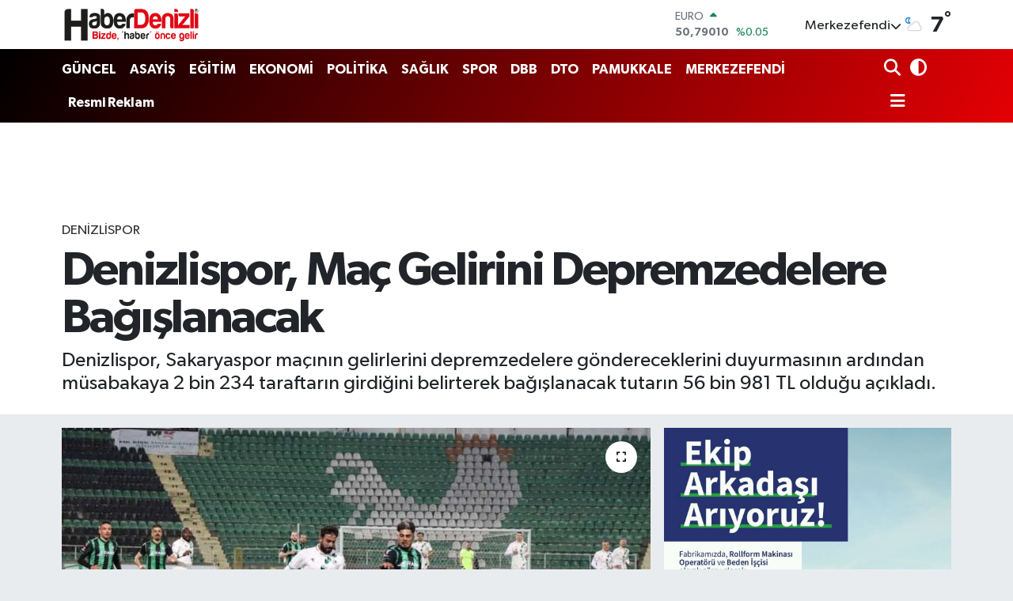

--- FILE ---
content_type: text/html; charset=UTF-8
request_url: https://www.haberdenizli.com/denizlispor-mac-gelirini-depremzedelere-bagislanacak
body_size: 21755
content:
<!DOCTYPE html>
<html lang="tr" data-theme="flow">
<head>
<link rel="dns-prefetch" href="//www.haberdenizli.com">
<link rel="dns-prefetch" href="//haberdenizlicom.teimg.com">
<link rel="dns-prefetch" href="//static.tebilisim.com">
<link rel="dns-prefetch" href="//pagead2.googlesyndication.com">
<link rel="dns-prefetch" href="//www.googletagmanager.com">
<link rel="dns-prefetch" href="//cdn2.bildirt.com">
<link rel="dns-prefetch" href="//mc.yandex.ru">
<link rel="dns-prefetch" href="//cdn.adhouse.pro">
<link rel="dns-prefetch" href="//www.facebook.com">
<link rel="dns-prefetch" href="//www.twitter.com">
<link rel="dns-prefetch" href="//www.instagram.com">
<link rel="dns-prefetch" href="//www.youtube.com">
<link rel="dns-prefetch" href="//api.whatsapp.com">
<link rel="dns-prefetch" href="//x.com">
<link rel="dns-prefetch" href="//www.linkedin.com">
<link rel="dns-prefetch" href="//pinterest.com">
<link rel="dns-prefetch" href="//t.me">
<link rel="dns-prefetch" href="//www.mutluajans.com.tr">
<link rel="dns-prefetch" href="//www.pinterest.com">
<link rel="dns-prefetch" href="//apps.apple.com">
<link rel="dns-prefetch" href="//play.google.com">
<link rel="dns-prefetch" href="//tebilisim.com">
<link rel="dns-prefetch" href="//facebook.com">
<link rel="dns-prefetch" href="//twitter.com">
<link rel="dns-prefetch" href="//www.google.com">
<link rel="dns-prefetch" href="//www.penguendepo.com">
<link rel="dns-prefetch" href="//www.harbiyehukuk.com">
<link rel="dns-prefetch" href="//www.troyhair.com">
<link rel="dns-prefetch" href="//www.estesurgery.com">

    <meta charset="utf-8">
<title>Denizlispor, Maç Gelirini Depremzedelere Bağışlanacak - Denizli Haber l Haberdenizli.com l Güncel Denizli Haberleri</title>
<meta name="description" content="Denizlispor, Sakaryaspor maçının gelirlerini depremzedelere göndereceklerini duyurmasının ardından müsabakaya 2 bin 234 taraftarın girdiğini belirterek bağışlanacak tutarın 56 bin 981 TL olduğu açıkladı.">
<meta name="keywords" content="Denizlispor, sakaryaspor, Depremzede, müsabaka">
<link rel="canonical" href="https://www.haberdenizli.com/denizlispor-mac-gelirini-depremzedelere-bagislanacak">
<meta name="viewport" content="width=device-width,initial-scale=1">
<meta name="X-UA-Compatible" content="IE=edge">
<meta name="robots" content="max-image-preview:large">
<meta name="theme-color" content="#000000">
<meta name="title" content="Denizlispor, Maç Gelirini Depremzedelere Bağışlanacak">
<meta name="articleSection" content="news">
<meta name="datePublished" content="2023-03-10T10:04:00+03:00">
<meta name="dateModified" content="2023-03-10T10:04:00+03:00">
<meta name="articleAuthor" content="Mutlu Kelişti">
<meta name="author" content="Mutlu Kelişti">
<link rel="amphtml" href="https://www.haberdenizli.com/denizlispor-mac-gelirini-depremzedelere-bagislanacak/amp">
<meta property="og:site_name" content="Denizli Haberleri ve Son Dakika Gelişmeleri | Haberdenizli.com">
<meta property="og:title" content="Denizlispor, Maç Gelirini Depremzedelere Bağışlanacak">
<meta property="og:description" content="Denizlispor, Sakaryaspor maçının gelirlerini depremzedelere göndereceklerini duyurmasının ardından müsabakaya 2 bin 234 taraftarın girdiğini belirterek bağışlanacak tutarın 56 bin 981 TL olduğu açıkladı.">
<meta property="og:url" content="https://www.haberdenizli.com/denizlispor-mac-gelirini-depremzedelere-bagislanacak">
<meta property="og:image" content="https://haberdenizlicom.teimg.com/haberdenizli-com/uploads/2023/03/mac-5.jpg">
<meta property="og:type" content="article">
<meta property="og:article:published_time" content="2023-03-10T10:04:00+03:00">
<meta property="og:article:modified_time" content="2023-03-10T10:04:00+03:00">
<meta name="twitter:card" content="summary_large_image">
<meta name="twitter:site" content="@HaberDenizli">
<meta name="twitter:title" content="Denizlispor, Maç Gelirini Depremzedelere Bağışlanacak">
<meta name="twitter:description" content="Denizlispor, Sakaryaspor maçının gelirlerini depremzedelere göndereceklerini duyurmasının ardından müsabakaya 2 bin 234 taraftarın girdiğini belirterek bağışlanacak tutarın 56 bin 981 TL olduğu açıkladı.">
<meta name="twitter:image" content="https://haberdenizlicom.teimg.com/haberdenizli-com/uploads/2023/03/mac-5.jpg">
<meta name="twitter:url" content="https://www.haberdenizli.com/denizlispor-mac-gelirini-depremzedelere-bagislanacak">
<link rel="shortcut icon" type="image/x-icon" href="https://haberdenizlicom.teimg.com/haberdenizli-com/uploads/2023/05/favicon-32x32.png">
<link rel="manifest" href="https://www.haberdenizli.com/manifest.json?v=6.6.4" />
<link rel="preload" href="https://static.tebilisim.com/flow/assets/css/font-awesome/fa-solid-900.woff2" as="font" type="font/woff2" crossorigin />
<link rel="preload" href="https://static.tebilisim.com/flow/assets/css/font-awesome/fa-brands-400.woff2" as="font" type="font/woff2" crossorigin />
<link rel="preload" href="https://static.tebilisim.com/flow/assets/css/weather-icons/font/weathericons-regular-webfont.woff2" as="font" type="font/woff2" crossorigin />
<link rel="preload" href="https://static.tebilisim.com/flow/vendor/te/fonts/gibson/Gibson-Bold.woff2" as="font" type="font/woff2" crossorigin />
<link rel="preload" href="https://static.tebilisim.com/flow/vendor/te/fonts/gibson/Gibson-BoldItalic.woff2" as="font" type="font/woff2" crossorigin />
<link rel="preload" href="https://static.tebilisim.com/flow/vendor/te/fonts/gibson/Gibson-Italic.woff2" as="font" type="font/woff2" crossorigin />
<link rel="preload" href="https://static.tebilisim.com/flow/vendor/te/fonts/gibson/Gibson-Light.woff2" as="font" type="font/woff2" crossorigin />
<link rel="preload" href="https://static.tebilisim.com/flow/vendor/te/fonts/gibson/Gibson-LightItalic.woff2" as="font" type="font/woff2" crossorigin />
<link rel="preload" href="https://static.tebilisim.com/flow/vendor/te/fonts/gibson/Gibson-SemiBold.woff2" as="font" type="font/woff2" crossorigin />
<link rel="preload" href="https://static.tebilisim.com/flow/vendor/te/fonts/gibson/Gibson-SemiBoldItalic.woff2" as="font" type="font/woff2" crossorigin />
<link rel="preload" href="https://static.tebilisim.com/flow/vendor/te/fonts/gibson/Gibson.woff2" as="font" type="font/woff2" crossorigin />


<link rel="preload" as="style" href="https://static.tebilisim.com/flow/vendor/te/fonts/gibson.css?v=6.6.4">
<link rel="stylesheet" href="https://static.tebilisim.com/flow/vendor/te/fonts/gibson.css?v=6.6.4">

<style>:root {
        --te-link-color: #333;
        --te-link-hover-color: #000;
        --te-font: "Gibson";
        --te-secondary-font: "Gibson";
        --te-h1-font-size: 60px;
        --te-color: #000000;
        --te-hover-color: #e40004;
        --mm-ocd-width: 85%!important; /*  Mobil Menü Genişliği */
        --swiper-theme-color: var(--te-color)!important;
        --header-13-color: #ffc107;
    }</style><link rel="preload" as="style" href="https://static.tebilisim.com/flow/assets/vendor/bootstrap/css/bootstrap.min.css?v=6.6.4">
<link rel="stylesheet" href="https://static.tebilisim.com/flow/assets/vendor/bootstrap/css/bootstrap.min.css?v=6.6.4">
<link rel="preload" as="style" href="https://static.tebilisim.com/flow/assets/css/app6.6.4.min.css">
<link rel="stylesheet" href="https://static.tebilisim.com/flow/assets/css/app6.6.4.min.css">



<script type="application/ld+json">{"@context":"https:\/\/schema.org","@type":"WebSite","url":"https:\/\/www.haberdenizli.com","potentialAction":{"@type":"SearchAction","target":"https:\/\/www.haberdenizli.com\/arama?q={query}","query-input":"required name=query"}}</script>

<script type="application/ld+json">{"@context":"https:\/\/schema.org","@type":"NewsMediaOrganization","url":"https:\/\/www.haberdenizli.com","name":"Haber Denizli","logo":"https:\/\/haberdenizlicom.teimg.com\/haberdenizli-com\/uploads\/2025\/12\/haber-denizli-logo2025.png","sameAs":["https:\/\/www.facebook.com\/haberdenizli","https:\/\/www.twitter.com\/HaberDenizli","https:\/\/www.youtube.com\/channel\/UCb69Uf0B5TyjDF7BuCokHgw","https:\/\/www.instagram.com\/haberdenizlicom"]}</script>

<script type="application/ld+json">{"@context":"https:\/\/schema.org","@graph":[{"@type":"SiteNavigationElement","name":"Ana Sayfa","url":"https:\/\/www.haberdenizli.com","@id":"https:\/\/www.haberdenizli.com"},{"@type":"SiteNavigationElement","name":"G\u00dcNCEL","url":"https:\/\/www.haberdenizli.com\/guncel","@id":"https:\/\/www.haberdenizli.com\/guncel"},{"@type":"SiteNavigationElement","name":"POL\u0130T\u0130KA","url":"https:\/\/www.haberdenizli.com\/politika","@id":"https:\/\/www.haberdenizli.com\/politika"},{"@type":"SiteNavigationElement","name":"E\u011e\u0130T\u0130M","url":"https:\/\/www.haberdenizli.com\/egitim","@id":"https:\/\/www.haberdenizli.com\/egitim"},{"@type":"SiteNavigationElement","name":"SA\u011eLIK","url":"https:\/\/www.haberdenizli.com\/saglik","@id":"https:\/\/www.haberdenizli.com\/saglik"},{"@type":"SiteNavigationElement","name":"SPOR","url":"https:\/\/www.haberdenizli.com\/spor","@id":"https:\/\/www.haberdenizli.com\/spor"},{"@type":"SiteNavigationElement","name":"G\u00dcNDEM","url":"https:\/\/www.haberdenizli.com\/gundem","@id":"https:\/\/www.haberdenizli.com\/gundem"},{"@type":"SiteNavigationElement","name":"EKONOM\u0130","url":"https:\/\/www.haberdenizli.com\/ekonomi","@id":"https:\/\/www.haberdenizli.com\/ekonomi"},{"@type":"SiteNavigationElement","name":"KADIN \u00c7OCUK","url":"https:\/\/www.haberdenizli.com\/kadin-cocuk","@id":"https:\/\/www.haberdenizli.com\/kadin-cocuk"},{"@type":"SiteNavigationElement","name":"K\u00dcLT\u00dcR SANAT","url":"https:\/\/www.haberdenizli.com\/kultur-sanat","@id":"https:\/\/www.haberdenizli.com\/kultur-sanat"},{"@type":"SiteNavigationElement","name":"ASAY\u0130\u015e","url":"https:\/\/www.haberdenizli.com\/asayis","@id":"https:\/\/www.haberdenizli.com\/asayis"},{"@type":"SiteNavigationElement","name":"DTO","url":"https:\/\/www.haberdenizli.com\/dto","@id":"https:\/\/www.haberdenizli.com\/dto"},{"@type":"SiteNavigationElement","name":"YA\u015eAM","url":"https:\/\/www.haberdenizli.com\/yasam","@id":"https:\/\/www.haberdenizli.com\/yasam"},{"@type":"SiteNavigationElement","name":"TEKNOLOJ\u0130","url":"https:\/\/www.haberdenizli.com\/teknoloji","@id":"https:\/\/www.haberdenizli.com\/teknoloji"},{"@type":"SiteNavigationElement","name":"DEN\u0130ZL\u0130SPOR","url":"https:\/\/www.haberdenizli.com\/denizlispor","@id":"https:\/\/www.haberdenizli.com\/denizlispor"},{"@type":"SiteNavigationElement","name":"DEN\u0130ZL\u0130 ADL\u0130YES\u0130","url":"https:\/\/www.haberdenizli.com\/denizli-adliyesi","@id":"https:\/\/www.haberdenizli.com\/denizli-adliyesi"},{"@type":"SiteNavigationElement","name":"MERKEZEFEND\u0130","url":"https:\/\/www.haberdenizli.com\/merkezefendi","@id":"https:\/\/www.haberdenizli.com\/merkezefendi"},{"@type":"SiteNavigationElement","name":"PAMUKKALE","url":"https:\/\/www.haberdenizli.com\/pamukkale","@id":"https:\/\/www.haberdenizli.com\/pamukkale"},{"@type":"SiteNavigationElement","name":"DBB","url":"https:\/\/www.haberdenizli.com\/dbb","@id":"https:\/\/www.haberdenizli.com\/dbb"},{"@type":"SiteNavigationElement","name":"ESNAF","url":"https:\/\/www.haberdenizli.com\/esnaf","@id":"https:\/\/www.haberdenizli.com\/esnaf"},{"@type":"SiteNavigationElement","name":"MODA SA\u011eLIK","url":"https:\/\/www.haberdenizli.com\/moda-saglik","@id":"https:\/\/www.haberdenizli.com\/moda-saglik"},{"@type":"SiteNavigationElement","name":"T\u00fcm Haberler","url":"https:\/\/www.haberdenizli.com\/tum-haberler","@id":"https:\/\/www.haberdenizli.com\/tum-haberler"},{"@type":"SiteNavigationElement","name":"G\u0130Y\u0130M - ALI\u015eVER\u0130\u015e","url":"https:\/\/www.haberdenizli.com\/giyim","@id":"https:\/\/www.haberdenizli.com\/giyim"},{"@type":"SiteNavigationElement","name":"YEREL","url":"https:\/\/www.haberdenizli.com\/yerel","@id":"https:\/\/www.haberdenizli.com\/yerel"},{"@type":"SiteNavigationElement","name":"Denizli Ajans","url":"https:\/\/www.haberdenizli.com\/denizli-ajans","@id":"https:\/\/www.haberdenizli.com\/denizli-ajans"},{"@type":"SiteNavigationElement","name":"Ulusal Haber","url":"https:\/\/www.haberdenizli.com\/ulusal-haber","@id":"https:\/\/www.haberdenizli.com\/ulusal-haber"},{"@type":"SiteNavigationElement","name":"Resmi Reklam","url":"https:\/\/www.haberdenizli.com\/resmi-reklam","@id":"https:\/\/www.haberdenizli.com\/resmi-reklam"},{"@type":"SiteNavigationElement","name":"Denizli Hava Durumu","url":"https:\/\/www.haberdenizli.com\/denizli-hava-durumu","@id":"https:\/\/www.haberdenizli.com\/denizli-hava-durumu"},{"@type":"SiteNavigationElement","name":"Denizli'de Bug\u00fcn Defnedilenler","url":"https:\/\/www.haberdenizli.com\/denizlide-bugun-defnedilenler-1","@id":"https:\/\/www.haberdenizli.com\/denizlide-bugun-defnedilenler-1"},{"@type":"SiteNavigationElement","name":"Denizli'de Hangi \u0130l\u00e7edeyim?","url":"https:\/\/www.haberdenizli.com\/denizlide-hangi-ilcedeyim","@id":"https:\/\/www.haberdenizli.com\/denizlide-hangi-ilcedeyim"},{"@type":"SiteNavigationElement","name":"Denizli'deki N\u00f6bet\u00e7i Eczaneler","url":"https:\/\/www.haberdenizli.com\/denizlideki-nobetci-eczaneler","@id":"https:\/\/www.haberdenizli.com\/denizlideki-nobetci-eczaneler"},{"@type":"SiteNavigationElement","name":"Gizlilik Politikas\u0131","url":"https:\/\/www.haberdenizli.com\/gizlilik-politikasi","@id":"https:\/\/www.haberdenizli.com\/gizlilik-politikasi"},{"@type":"SiteNavigationElement","name":"\u0130letisim","url":"https:\/\/www.haberdenizli.com\/iletisim","@id":"https:\/\/www.haberdenizli.com\/iletisim"},{"@type":"SiteNavigationElement","name":"Yazarlar","url":"https:\/\/www.haberdenizli.com\/yazarlar","@id":"https:\/\/www.haberdenizli.com\/yazarlar"},{"@type":"SiteNavigationElement","name":"Foto Galeri","url":"https:\/\/www.haberdenizli.com\/foto-galeri","@id":"https:\/\/www.haberdenizli.com\/foto-galeri"},{"@type":"SiteNavigationElement","name":"Video Galeri","url":"https:\/\/www.haberdenizli.com\/video","@id":"https:\/\/www.haberdenizli.com\/video"},{"@type":"SiteNavigationElement","name":"Biyografiler","url":"https:\/\/www.haberdenizli.com\/biyografi","@id":"https:\/\/www.haberdenizli.com\/biyografi"},{"@type":"SiteNavigationElement","name":"Firma Rehberi","url":"https:\/\/www.haberdenizli.com\/rehber","@id":"https:\/\/www.haberdenizli.com\/rehber"},{"@type":"SiteNavigationElement","name":"R\u00f6portajlar","url":"https:\/\/www.haberdenizli.com\/roportaj","@id":"https:\/\/www.haberdenizli.com\/roportaj"},{"@type":"SiteNavigationElement","name":"Anketler","url":"https:\/\/www.haberdenizli.com\/anketler","@id":"https:\/\/www.haberdenizli.com\/anketler"},{"@type":"SiteNavigationElement","name":"Merkezefendi Bug\u00fcn, Yar\u0131n ve 1 Haftal\u0131k Hava Durumu Tahmini","url":"https:\/\/www.haberdenizli.com\/merkezefendi-hava-durumu","@id":"https:\/\/www.haberdenizli.com\/merkezefendi-hava-durumu"},{"@type":"SiteNavigationElement","name":"Merkezefendi Namaz Vakitleri","url":"https:\/\/www.haberdenizli.com\/merkezefendi-namaz-vakitleri","@id":"https:\/\/www.haberdenizli.com\/merkezefendi-namaz-vakitleri"},{"@type":"SiteNavigationElement","name":"Puan Durumu ve Fikst\u00fcr","url":"https:\/\/www.haberdenizli.com\/futbol\/st-super-lig-puan-durumu-ve-fikstur","@id":"https:\/\/www.haberdenizli.com\/futbol\/st-super-lig-puan-durumu-ve-fikstur"}]}</script>

<script type="application/ld+json">{"@context":"https:\/\/schema.org","@type":"BreadcrumbList","itemListElement":[{"@type":"ListItem","position":1,"item":{"@type":"Thing","@id":"https:\/\/www.haberdenizli.com","name":"Haberler"}}]}</script>
<script type="application/ld+json">{"@context":"https:\/\/schema.org","@type":"NewsArticle","headline":"Denizlispor, Ma\u00e7 Gelirini Depremzedelere Ba\u011f\u0131\u015flanacak","articleSection":"DEN\u0130ZL\u0130SPOR","dateCreated":"2023-03-10T10:04:00+03:00","datePublished":"2023-03-10T10:04:00+03:00","dateModified":"2023-03-10T10:04:00+03:00","wordCount":84,"genre":"news","mainEntityOfPage":{"@type":"WebPage","@id":"https:\/\/www.haberdenizli.com\/denizlispor-mac-gelirini-depremzedelere-bagislanacak"},"articleBody":"<p>Spor Toto 1. Ligin 24. haftas\u0131nda 5 Mart Pazar g\u00fcn\u00fc Sakaryaspor\u2019la kar\u015f\u0131la\u015fan Denizlispor, m\u00fcsabakada elde edilen gelirin depremzedelere ba\u011f\u0131\u015flanaca\u011f\u0131n\u0131 duyurmu\u015ftu. Depremin ilk g\u00fcn\u00fcnde tak\u0131m otob\u00fcs\u00fcn\u00fc b\u00f6lgeye yard\u0131m g\u00f6t\u00fcrmesi i\u00e7in g\u00f6ndererek takdir toplayan Denizlispor, bu ma\u00e7ta elde edilen geliri a\u00e7\u0131klad\u0131. Ma\u00e7a toplam 2 bin 234 taraftar\u0131n giri\u015f yapt\u0131\u011f\u0131n\u0131 belirten ye\u015fil siyahl\u0131 ekip, net ba\u011f\u0131\u015flanacak tutar\u0131n toplamda 56 bin 981 TL oldu\u011funu a\u00e7\u0131klad\u0131.<\/p>","description":"Denizlispor, Sakaryaspor ma\u00e7\u0131n\u0131n gelirlerini depremzedelere g\u00f6ndereceklerini duyurmas\u0131n\u0131n ard\u0131ndan m\u00fcsabakaya 2 bin 234 taraftar\u0131n girdi\u011fini belirterek ba\u011f\u0131\u015flanacak tutar\u0131n 56 bin 981 TL oldu\u011fu a\u00e7\u0131klad\u0131.","inLanguage":"tr-TR","keywords":["Denizlispor","sakaryaspor","Depremzede","m\u00fcsabaka"],"image":{"@type":"ImageObject","url":"https:\/\/haberdenizlicom.teimg.com\/crop\/1280x720\/haberdenizli-com\/uploads\/2023\/03\/mac-5.jpg","width":"1280","height":"720","caption":"Denizlispor, Ma\u00e7 Gelirini Depremzedelere Ba\u011f\u0131\u015flanacak"},"publishingPrinciples":"https:\/\/www.haberdenizli.com\/gizlilik-sozlesmesi","isFamilyFriendly":"http:\/\/schema.org\/True","isAccessibleForFree":"http:\/\/schema.org\/True","publisher":{"@type":"Organization","name":"Haber Denizli","image":"https:\/\/haberdenizlicom.teimg.com\/haberdenizli-com\/uploads\/2025\/12\/haber-denizli-logo2025.png","logo":{"@type":"ImageObject","url":"https:\/\/haberdenizlicom.teimg.com\/haberdenizli-com\/uploads\/2025\/12\/haber-denizli-logo2025.png","width":"640","height":"375"}},"author":{"@type":"Person","name":"Mutlu Keli\u015fti","honorificPrefix":"","jobTitle":"","url":null}}</script>
<script data-cfasync="false" src="https://static.tebilisim.com/flow/assets/js/dark-mode.js?v=6.6.4"></script>





<script async src="https://pagead2.googlesyndication.com/pagead/js/adsbygoogle.js?client=ca-pub-3150897638055032"
     crossorigin="anonymous"></script>

<!-- Google tag (gtag.js) -->
<script async src="https://www.googletagmanager.com/gtag/js?id=G-2QLCV0JSK8"></script>
<script>
  window.dataLayer = window.dataLayer || [];
  function gtag(){dataLayer.push(arguments);}
  gtag('js', new Date());

  gtag('config', 'G-2QLCV0JSK8');
</script>

<link rel="manifest" href="/manifest.json?data=Bildirt">
<script>var uygulamaid="234734-8266-9420-5489-8329-6";</script>
<script src="https://cdn2.bildirt.com/BildirtSDKfiles.js"></script>
<!-- Yandex.Metrika counter -->
<script type="text/javascript" >
   (function(m,e,t,r,i,k,a){m[i]=m[i]||function(){(m[i].a=m[i].a||[]).push(arguments)};
   m[i].l=1*new Date();
   for (var j = 0; j < document.scripts.length; j++) {if (document.scripts[j].src === r) { return; }}
   k=e.createElement(t),a=e.getElementsByTagName(t)[0],k.async=1,k.src=r,a.parentNode.insertBefore(k,a)})
   (window, document, "script", "https://mc.yandex.ru/metrika/tag.js", "ym");

   ym(95739975, "init", {
        clickmap:true,
        trackLinks:true,
        accurateTrackBounce:true
   });
</script>
<noscript><div><img src="https://mc.yandex.ru/watch/95739975" style="position:absolute; left:-9999px;" alt="Metrica" /></div></noscript>
<!-- /Yandex.Metrika counter -->



<script async data-cfasync="false"
	src="https://www.googletagmanager.com/gtag/js?id=G-2QLCV0JSK8"></script>
<script data-cfasync="false">
	window.dataLayer = window.dataLayer || [];
	  function gtag(){dataLayer.push(arguments);}
	  gtag('js', new Date());
	  gtag('config', 'G-2QLCV0JSK8');
</script>




</head>




<body class="d-flex flex-column min-vh-100">

    <div data-pagespeed="true"><!-- Adhouse.pro - Haberdenizli.com_320x100_Sticky -->
<script src="https://cdn.adhouse.pro/publisher/ads/987640.js"></script>
<!-- Adhouse.pro - Haberdenizli.com_728x90_Sticky -->
<script src="https://cdn.adhouse.pro/publisher/ads/987641.js"></script></div>
    

    <header class="header-1">
    <nav class="top-header navbar navbar-expand-lg navbar-light shadow-sm bg-white py-1">
        <div class="container">
                            <a class="navbar-brand me-0" href="/" title="Denizli Haberleri ve Son Dakika Gelişmeleri | Haberdenizli.com">
                <img src="https://haberdenizlicom.teimg.com/haberdenizli-com/uploads/2025/12/haber-denizli-logo2025.png" alt="Denizli Haberleri ve Son Dakika Gelişmeleri | Haberdenizli.com" width="176" height="40" class="light-mode img-fluid flow-logo">
<img src="https://haberdenizlicom.teimg.com/haberdenizli-com/uploads/2025/12/haber-denizli-logo2025.png" alt="Denizli Haberleri ve Son Dakika Gelişmeleri | Haberdenizli.com" width="176" height="40" class="dark-mode img-fluid flow-logo d-none">

            </a>
                                    <div class="header-widgets d-lg-flex justify-content-end align-items-center d-none">
                <div class="position-relative overflow-hidden" style="height: 40px;">
                    <!-- PİYASALAR -->
        <div class="newsticker mini">
        <ul class="newsticker__h4 list-unstyled text-secondary" data-header="1">
            <li class="newsticker__item col dolar">
                <div>DOLAR <span class="text-success"><i class="fa fa-caret-up ms-1"></i></span> </div>
                <div class="fw-bold mb-0 d-inline-block">43,29840</div>
                <span class="d-inline-block ms-2 text-success">%0.05</span>
            </li>
            <li class="newsticker__item col euro">
                <div>EURO <span class="text-success"><i class="fa fa-caret-up ms-1"></i></span> </div>
                <div class="fw-bold mb-0 d-inline-block">50,79010</div><span
                    class="d-inline-block ms-2 text-success">%0.05</span>
            </li>
            <li class="newsticker__item col sterlin">
                <div>STERLİN <span class="text-success"><i class="fa fa-caret-up ms-1"></i></span> </div>
                <div class="fw-bold mb-0 d-inline-block">58,29100</div><span
                    class="d-inline-block ms-2 text-success">%0.18</span>
            </li>
            <li class="newsticker__item col altin">
                <div>G.ALTIN <span class="text-success"><i class="fa fa-caret-up ms-1"></i></span> </div>
                <div class="fw-bold mb-0 d-inline-block">6723,19000</div>
                <span class="d-inline-block ms-2 text-success">%1.74</span>
            </li>
            <li class="newsticker__item col bist">
                <div>BİST100 <span class="text-danger"><i class="fa fa-caret-down ms-1"></i></span> </div>
                <div class="fw-bold mb-0 d-inline-block">12.728,00</div>
                <span class="d-inline-block ms-2 text-danger">%-61</span>
            </li>
            <li class="newsticker__item col btc">
                <div>BITCOIN <span class="text-danger"><i class="fa fa-caret-down ms-1"></i></span> </div>
                <div class="fw-bold mb-0 d-inline-block">90.071,66</div>
                <span class="d-inline-block ms-2 text-danger">%-0.64</span>
            </li>
        </ul>
    </div>
    

                </div>
                <div class="weather-top d-none d-lg-flex justify-content-between align-items-center ms-4 weather-widget mini">
                    <!-- HAVA DURUMU -->

<input type="hidden" name="widget_setting_weathercity" value="37.80544000,29.04236000" />

            <div class="weather mx-1">
            <div class="custom-selectbox " onclick="toggleDropdown(this)" style="width: 120px">
    <div class="d-flex justify-content-between align-items-center">
        <span style="">Merkezefendi</span>
        <i class="fas fa-chevron-down" style="font-size: 14px"></i>
    </div>
    <ul class="bg-white text-dark overflow-widget" style="min-height: 100px; max-height: 300px">
                        <li>
            <a href="https://www.haberdenizli.com/denizli-acipayam-hava-durumu" title="Acıpayam Hava Durumu" class="text-dark">
                Acıpayam
            </a>
        </li>
                        <li>
            <a href="https://www.haberdenizli.com/denizli-babadag-hava-durumu" title="Babadağ Hava Durumu" class="text-dark">
                Babadağ
            </a>
        </li>
                        <li>
            <a href="https://www.haberdenizli.com/denizli-baklan-hava-durumu" title="Baklan Hava Durumu" class="text-dark">
                Baklan
            </a>
        </li>
                        <li>
            <a href="https://www.haberdenizli.com/denizli-bekilli-hava-durumu" title="Bekilli Hava Durumu" class="text-dark">
                Bekilli
            </a>
        </li>
                        <li>
            <a href="https://www.haberdenizli.com/denizli-beyagac-hava-durumu" title="Beyağaç Hava Durumu" class="text-dark">
                Beyağaç
            </a>
        </li>
                        <li>
            <a href="https://www.haberdenizli.com/denizli-bozkurt-hava-durumu" title="Bozkurt Hava Durumu" class="text-dark">
                Bozkurt
            </a>
        </li>
                        <li>
            <a href="https://www.haberdenizli.com/denizli-buldan-hava-durumu" title="Buldan Hava Durumu" class="text-dark">
                Buldan
            </a>
        </li>
                        <li>
            <a href="https://www.haberdenizli.com/denizli-cal-hava-durumu" title="Çal Hava Durumu" class="text-dark">
                Çal
            </a>
        </li>
                        <li>
            <a href="https://www.haberdenizli.com/denizli-cameli-hava-durumu" title="Çameli Hava Durumu" class="text-dark">
                Çameli
            </a>
        </li>
                        <li>
            <a href="https://www.haberdenizli.com/denizli-cardak-hava-durumu" title="Çardak Hava Durumu" class="text-dark">
                Çardak
            </a>
        </li>
                        <li>
            <a href="https://www.haberdenizli.com/denizli-civril-hava-durumu" title="Çivril Hava Durumu" class="text-dark">
                Çivril
            </a>
        </li>
                        <li>
            <a href="https://www.haberdenizli.com/denizli-guney-hava-durumu" title="Güney Hava Durumu" class="text-dark">
                Güney
            </a>
        </li>
                        <li>
            <a href="https://www.haberdenizli.com/denizli-honaz-hava-durumu" title="Honaz Hava Durumu" class="text-dark">
                Honaz
            </a>
        </li>
                        <li>
            <a href="https://www.haberdenizli.com/denizli-kale-hava-durumu" title="Kale Hava Durumu" class="text-dark">
                Kale
            </a>
        </li>
                        <li>
            <a href="https://www.haberdenizli.com/denizli-merkezefendi-hava-durumu" title="Merkezefendi Hava Durumu" class="text-dark">
                Merkezefendi
            </a>
        </li>
                        <li>
            <a href="https://www.haberdenizli.com/denizli-pamukkale-hava-durumu" title="Pamukkale Hava Durumu" class="text-dark">
                Pamukkale
            </a>
        </li>
                        <li>
            <a href="https://www.haberdenizli.com/denizli-saraykoy-hava-durumu" title="Sarayköy Hava Durumu" class="text-dark">
                Sarayköy
            </a>
        </li>
                        <li>
            <a href="https://www.haberdenizli.com/denizli-serinhisar-hava-durumu" title="Serinhisar Hava Durumu" class="text-dark">
                Serinhisar
            </a>
        </li>
                        <li>
            <a href="https://www.haberdenizli.com/denizli-tavas-hava-durumu" title="Tavas Hava Durumu" class="text-dark">
                Tavas
            </a>
        </li>
            </ul>
</div>

        </div>
        <div>
            <img src="//cdn.weatherapi.com/weather/64x64/night/116.png" class="condition" width="26" height="26" alt="7" />
        </div>
        <div class="weather-degree h3 mb-0 lead ms-2" data-header="1">
            <span class="degree">7</span><sup>°</sup>
        </div>
    
<div data-location='{"city":"TUXX0014"}' class="d-none"></div>


                </div>
            </div>
                        <ul class="nav d-lg-none px-2">
                <li class="nav-item dropdown ">
    <a href="#" class="me-2 " data-bs-toggle="dropdown" data-bs-display="static">
        <i class="fas fa-adjust fa-lg theme-icon-active"></i>
    </a>
    <ul class="dropdown-menu min-w-auto dropdown-menu-end shadow-none border-0 rounded-0">
        <li>
            <button type="button" class="dropdown-item d-flex align-items-center active" data-bs-theme-value="light">
                <i class="fa fa-sun me-1 mode-switch"></i>
                Açık
            </button>
        </li>
        <li>
            <button type="button" class="dropdown-item d-flex align-items-center" data-bs-theme-value="dark">
                <i class="fa fa-moon me-1 mode-switch"></i>
                Koyu
            </button>
        </li>
        <li>
            <button type="button" class="dropdown-item d-flex align-items-center" data-bs-theme-value="auto">
                <i class="fas fa-adjust me-1 mode-switch"></i>
                Sistem
            </button>
        </li>
    </ul>
</li>

                <li class="nav-item"><a href="/arama" class="me-2" title="Ara"><i class="fa fa-search fa-lg"></i></a></li>
                <li class="nav-item"><a href="#menu" title="Ana Menü"><i class="fa fa-bars fa-lg"></i></a></li>
            </ul>
        </div>
    </nav>
    <div class="main-menu navbar navbar-expand-lg d-none d-lg-block bg-gradient-te py-1">
        <div class="container">
            <ul  class="nav fw-semibold">
        <li class="nav-item   ">
        <a href="/guncel" class="nav-link text-white" target="_self" title="GÜNCEL">GÜNCEL</a>
        
    </li>
        <li class="nav-item   ">
        <a href="/asayis" class="nav-link text-white" target="_self" title="ASAYİŞ">ASAYİŞ</a>
        
    </li>
        <li class="nav-item   ">
        <a href="/egitim" class="nav-link text-white" target="_self" title="EĞİTİM">EĞİTİM</a>
        
    </li>
        <li class="nav-item   ">
        <a href="/ekonomi" class="nav-link text-white" target="_self" title="EKONOMİ">EKONOMİ</a>
        
    </li>
        <li class="nav-item   ">
        <a href="/politika" class="nav-link text-white" target="_self" title="POLİTİKA">POLİTİKA</a>
        
    </li>
        <li class="nav-item   ">
        <a href="/saglik" class="nav-link text-white" target="_self" title="SAĞLIK">SAĞLIK</a>
        
    </li>
        <li class="nav-item   ">
        <a href="/spor" class="nav-link text-white" target="_self" title="SPOR">SPOR</a>
        
    </li>
        <li class="nav-item   ">
        <a href="/dbb" class="nav-link text-white" target="_self" title="DBB">DBB</a>
        
    </li>
        <li class="nav-item   ">
        <a href="/dto" class="nav-link text-white" target="_self" title="DTO">DTO</a>
        
    </li>
        <li class="nav-item   ">
        <a href="/pamukkale" class="nav-link text-white" target="_self" title="PAMUKKALE">PAMUKKALE</a>
        
    </li>
        <li class="nav-item   ">
        <a href="/merkezefendi" class="nav-link text-white" target="_self" title="MERKEZEFENDİ">MERKEZEFENDİ</a>
        
    </li>
        <li class="nav-item   ">
        <a href="/resmi-reklam" class="nav-link text-white" target="_self" title="Resmi Reklam">Resmi Reklam</a>
        
    </li>
    </ul>

            <ul class="navigation-menu nav d-flex align-items-center">

                <li class="nav-item">
                    <a href="/arama" class="nav-link pe-1 text-white" title="Ara">
                        <i class="fa fa-search fa-lg"></i>
                    </a>
                </li>

                <li class="nav-item dropdown ">
    <a href="#" class="nav-link pe-1 text-white " data-bs-toggle="dropdown" data-bs-display="static">
        <i class="fas fa-adjust fa-lg theme-icon-active"></i>
    </a>
    <ul class="dropdown-menu min-w-auto dropdown-menu-end shadow-none border-0 rounded-0">
        <li>
            <button type="button" class="dropdown-item d-flex align-items-center active" data-bs-theme-value="light">
                <i class="fa fa-sun me-1 mode-switch"></i>
                Açık
            </button>
        </li>
        <li>
            <button type="button" class="dropdown-item d-flex align-items-center" data-bs-theme-value="dark">
                <i class="fa fa-moon me-1 mode-switch"></i>
                Koyu
            </button>
        </li>
        <li>
            <button type="button" class="dropdown-item d-flex align-items-center" data-bs-theme-value="auto">
                <i class="fas fa-adjust me-1 mode-switch"></i>
                Sistem
            </button>
        </li>
    </ul>
</li>


                <li class="nav-item dropdown position-static">
                    <a class="nav-link pe-0 text-white" data-bs-toggle="dropdown" href="#" aria-haspopup="true" aria-expanded="false" title="Ana Menü">
                        <i class="fa fa-bars fa-lg"></i>
                    </a>
                    <div class="mega-menu dropdown-menu dropdown-menu-end text-capitalize shadow-lg border-0 rounded-0">

    <div class="row g-3 small p-3">

                <div class="col">
            <div class="extra-sections bg-light p-3 border">
                <a href="https://www.haberdenizli.com/denizli-nobetci-eczaneler" title="Denizli Nöbetçi Eczaneler" class="d-block border-bottom pb-2 mb-2" target="_self"><i class="fa-solid fa-capsules me-2"></i>Denizli Nöbetçi Eczaneler</a>
<a href="https://www.haberdenizli.com/denizli-hava-durumu" title="Denizli Hava Durumu" class="d-block border-bottom pb-2 mb-2" target="_self"><i class="fa-solid fa-cloud-sun me-2"></i>Denizli Hava Durumu</a>
<a href="https://www.haberdenizli.com/denizli-namaz-vakitleri" title="Denizli Namaz Vakitleri" class="d-block border-bottom pb-2 mb-2" target="_self"><i class="fa-solid fa-mosque me-2"></i>Denizli Namaz Vakitleri</a>
<a href="https://www.haberdenizli.com/denizli-trafik-durumu" title="Denizli Trafik Yoğunluk Haritası" class="d-block border-bottom pb-2 mb-2" target="_self"><i class="fa-solid fa-car me-2"></i>Denizli Trafik Yoğunluk Haritası</a>
<a href="https://www.haberdenizli.com/futbol/st-super-lig-puan-durumu-ve-fikstur" title=" Puan Durumu ve Fikstür" class="d-block border-bottom pb-2 mb-2" target="_self"><i class="fa-solid fa-chart-bar me-2"></i> Puan Durumu ve Fikstür</a>
<a href="https://www.haberdenizli.com/tum-mansetler" title="Tüm Manşetler" class="d-block border-bottom pb-2 mb-2" target="_self"><i class="fa-solid fa-newspaper me-2"></i>Tüm Manşetler</a>
<a href="https://www.haberdenizli.com/sondakika-haberleri" title="Son Dakika Haberleri" class="d-block border-bottom pb-2 mb-2" target="_self"><i class="fa-solid fa-bell me-2"></i>Son Dakika Haberleri</a>

            </div>
        </div>
        
        <div class="col">
        <a href="/kadin-cocuk" class="d-block border-bottom  pb-2 mb-2" target="_self" title="KADIN ÇOCUK">KADIN ÇOCUK</a>
            <a href="/moda-saglik" class="d-block border-bottom  pb-2 mb-2" target="_self" title="MODA SAĞLIK">MODA SAĞLIK</a>
            <a href="/yasam" class="d-block border-bottom  pb-2 mb-2" target="_self" title="YAŞAM">YAŞAM</a>
            <a href="/merkezefendi" class="d-block border-bottom  pb-2 mb-2" target="_self" title="MERKEZEFENDİ BLD">MERKEZEFENDİ BLD</a>
            <a href="/tavas" class="d-block border-bottom  pb-2 mb-2" target="_self" title="TAVAS">TAVAS</a>
            <a href="/cameli" class="d-block border-bottom  pb-2 mb-2" target="_self" title="ÇAMELİ">ÇAMELİ</a>
            <a href="/kale" class="d-block  pb-2 mb-2" target="_self" title="KALE">KALE</a>
        </div><div class="col">
            <a href="/serinhisar" class="d-block border-bottom  pb-2 mb-2" target="_self" title="SERİNHİSAR">SERİNHİSAR</a>
            <a href="/cal" class="d-block border-bottom  pb-2 mb-2" target="_self" title="ÇAL">ÇAL</a>
            <a href="/bekilli" class="d-block border-bottom  pb-2 mb-2" target="_self" title="BEKİLLİ">BEKİLLİ</a>
            <a href="/cardak" class="d-block border-bottom  pb-2 mb-2" target="_self" title="ÇARDAK">ÇARDAK</a>
            <a href="/bozkurt" class="d-block border-bottom  pb-2 mb-2" target="_self" title="BOZKURT">BOZKURT</a>
            <a href="/honaz" class="d-block border-bottom  pb-2 mb-2" target="_self" title="HONAZ">HONAZ</a>
            <a href="/civril" class="d-block  pb-2 mb-2" target="_self" title="ÇİVRİL">ÇİVRİL</a>
        </div><div class="col">
            <a href="/buldan" class="d-block border-bottom  pb-2 mb-2" target="_self" title="BULDAN">BULDAN</a>
            <a href="/saraykoy" class="d-block border-bottom  pb-2 mb-2" target="_self" title="SARAYKÖY">SARAYKÖY</a>
            <a href="/beyagac" class="d-block border-bottom  pb-2 mb-2" target="_self" title="BEYAĞAÇ">BEYAĞAÇ</a>
            <a href="/guney" class="d-block border-bottom  pb-2 mb-2" target="_self" title="GÜNEY">GÜNEY</a>
            <a href="/baklan" class="d-block border-bottom  pb-2 mb-2" target="_self" title="BAKLAN">BAKLAN</a>
            <a href="/pamukkale" class="d-block border-bottom  pb-2 mb-2" target="_self" title="PAMUKKALE">PAMUKKALE</a>
            <a href="/spor" class="d-block  pb-2 mb-2" target="_self" title="SPOR">SPOR</a>
        </div><div class="col">
            <a href="/ekonomi" class="d-block border-bottom  pb-2 mb-2" target="_self" title="EKONOMİ">EKONOMİ</a>
            <a href="/egitim" class="d-block border-bottom  pb-2 mb-2" target="_self" title="EĞİTİM">EĞİTİM</a>
            <a href="/politika" class="d-block border-bottom  pb-2 mb-2" target="_self" title="POLİTİKA">POLİTİKA</a>
            <a href="/kultur-sanat" class="d-block border-bottom  pb-2 mb-2" target="_self" title="KÜLTÜR SANAT">KÜLTÜR SANAT</a>
            <a href="/saglik" class="d-block border-bottom  pb-2 mb-2" target="_self" title="SAĞLIK">SAĞLIK</a>
            <a href="/denizli-adliyesi" class="d-block border-bottom  pb-2 mb-2" target="_self" title="DENİZLİ ADLİYESİ">DENİZLİ ADLİYESİ</a>
            <a href="/teknoloji" class="d-block  pb-2 mb-2" target="_self" title="TEKNOLOJİ">TEKNOLOJİ</a>
        </div><div class="col">
            <a href="/esnaf" class="d-block border-bottom  pb-2 mb-2" target="_self" title="ESNAF">ESNAF</a>
            <a href="/tum-haberler" class="d-block border-bottom  pb-2 mb-2" target="_self" title="Tüm Haberler">Tüm Haberler</a>
            <a href="/giyim" class="d-block border-bottom  pb-2 mb-2" target="_self" title="GİYİM">GİYİM</a>
        </div>


    </div>

    <div class="p-3 bg-light">
                <a class="me-3"
            href="https://www.facebook.com/haberdenizli" target="_blank" rel="nofollow noreferrer noopener"><i class="fab fa-facebook me-2 text-navy"></i> Facebook</a>
                        <a class="me-3"
            href="https://www.twitter.com/HaberDenizli" target="_blank" rel="nofollow noreferrer noopener"><i class="fab fa-x-twitter "></i> Twitter</a>
                        <a class="me-3"
            href="https://www.instagram.com/haberdenizlicom" target="_blank" rel="nofollow noreferrer noopener"><i class="fab fa-instagram me-2 text-magenta"></i> Instagram</a>
                                <a class="me-3"
            href="https://www.youtube.com/channel/UCb69Uf0B5TyjDF7BuCokHgw" target="_blank" rel="nofollow noreferrer noopener"><i class="fab fa-youtube me-2 text-danger"></i> Youtube</a>
                                                <a class="" href="https://api.whatsapp.com/send?phone=+90 553 490 10 05" title="Whatsapp" rel="nofollow noreferrer noopener"><i
            class="fab fa-whatsapp me-2 text-navy"></i> WhatsApp İhbar Hattı</a>    </div>

    <div class="mega-menu-footer p-2 bg-te-color">
        <a class="dropdown-item text-white" href="/kunye" title="Künye / İletişim"><i class="fa fa-id-card me-2"></i> Künye / İletişim</a>
        <a class="dropdown-item text-white" href="/iletisim" title="Bize Ulaşın"><i class="fa fa-envelope me-2"></i> Bize Ulaşın</a>
        <a class="dropdown-item text-white" href="/rss-baglantilari" title="RSS Bağlantıları"><i class="fa fa-rss me-2"></i> RSS Bağlantıları</a>
        <a class="dropdown-item text-white" href="/member/login" title="Üyelik Girişi"><i class="fa fa-user me-2"></i> Üyelik Girişi</a>
    </div>


</div>

                </li>

            </ul>
        </div>
    </div>
    <ul  class="mobile-categories d-lg-none list-inline bg-white">
        <li class="list-inline-item">
        <a href="/guncel" class="text-dark" target="_self" title="GÜNCEL">
                GÜNCEL
        </a>
    </li>
        <li class="list-inline-item">
        <a href="/asayis" class="text-dark" target="_self" title="ASAYİŞ">
                ASAYİŞ
        </a>
    </li>
        <li class="list-inline-item">
        <a href="/egitim" class="text-dark" target="_self" title="EĞİTİM">
                EĞİTİM
        </a>
    </li>
        <li class="list-inline-item">
        <a href="/ekonomi" class="text-dark" target="_self" title="EKONOMİ">
                EKONOMİ
        </a>
    </li>
        <li class="list-inline-item">
        <a href="/politika" class="text-dark" target="_self" title="POLİTİKA">
                POLİTİKA
        </a>
    </li>
        <li class="list-inline-item">
        <a href="/saglik" class="text-dark" target="_self" title="SAĞLIK">
                SAĞLIK
        </a>
    </li>
        <li class="list-inline-item">
        <a href="/spor" class="text-dark" target="_self" title="SPOR">
                SPOR
        </a>
    </li>
        <li class="list-inline-item">
        <a href="/dbb" class="text-dark" target="_self" title="DBB">
                DBB
        </a>
    </li>
        <li class="list-inline-item">
        <a href="/dto" class="text-dark" target="_self" title="DTO">
                DTO
        </a>
    </li>
        <li class="list-inline-item">
        <a href="/pamukkale" class="text-dark" target="_self" title="PAMUKKALE">
                PAMUKKALE
        </a>
    </li>
        <li class="list-inline-item">
        <a href="/merkezefendi" class="text-dark" target="_self" title="MERKEZEFENDİ">
                MERKEZEFENDİ
        </a>
    </li>
        <li class="list-inline-item">
        <a href="/resmi-reklam" class="text-dark" target="_self" title="Resmi Reklam">
                Resmi Reklam
        </a>
    </li>
    </ul>

</header>






<main class="single overflow-hidden" style="min-height: 300px">

    
    <div class="infinite" data-show-advert="1">

    

    <div class="infinite-item d-block" data-id="76856" data-category-id="21" data-reference="TE\Archive\Models\Archive" data-json-url="/service/json/featured-infinite.json">

        

        <div class="news-header py-3 bg-white">
            <div class="container">

                <div id="ad_131" data-channel="131" data-advert="temedya" data-rotation="120" class="d-none d-sm-flex flex-column align-items-center justify-content-start text-center mx-auto overflow-hidden mb-3" data-affix="0" style="width: 728px;height: 90px;" data-width="728" data-height="90"></div><div id="ad_131_mobile" data-channel="131" data-advert="temedya" data-rotation="120" class="d-flex d-sm-none flex-column align-items-center justify-content-start text-center mx-auto overflow-hidden mb-3" data-affix="0" style="width: 300px;height: 50px;" data-width="300" data-height="50"></div>

                <div class="text-center text-lg-start">
                    <a href="https://www.haberdenizli.com/denizlispor" target="_self" title="DENİZLİSPOR" style="color: ;" class="text-uppercase category">DENİZLİSPOR</a>
                </div>

                <h1 class="h2 fw-bold text-lg-start headline my-2 text-center" itemprop="headline">Denizlispor, Maç Gelirini Depremzedelere Bağışlanacak</h1>
                
                <h2 class="lead text-center text-lg-start text-dark description" itemprop="description">Denizlispor, Sakaryaspor maçının gelirlerini depremzedelere göndereceklerini duyurmasının ardından müsabakaya 2 bin 234 taraftarın girdiğini belirterek bağışlanacak tutarın 56 bin 981 TL olduğu açıkladı.</h2>
                
            </div>
        </div>


        <div class="container g-0 g-sm-4">

            <div class="news-section overflow-hidden mt-lg-3">
                <div class="row g-3">
                    <div class="col-lg-8">
                        <div class="card border-0 rounded-0 mb-3">

                            <div class="inner">
    <a href="https://haberdenizlicom.teimg.com/crop/1280x720/haberdenizli-com/uploads/2023/03/mac-5.jpg" class="position-relative d-block" data-fancybox>
                        <div class="zoom-in-out m-3">
            <i class="fa fa-expand" style="font-size: 14px"></i>
        </div>
        <img class="img-fluid" src="https://haberdenizlicom.teimg.com/crop/1280x720/haberdenizli-com/uploads/2023/03/mac-5.jpg" alt="Denizlispor, Maç Gelirini Depremzedelere Bağışlanacak" width="860" height="504" loading="eager" fetchpriority="high" decoding="async" style="width:100%; aspect-ratio: 860 / 504;" />
            </a>
</div>





                            <div class="share-area d-flex justify-content-between align-items-center bg-light p-2">

    <div class="mobile-share-button-container mb-2 d-block d-md-none">
    <button
        class="btn btn-primary btn-sm rounded-0 shadow-sm w-100"
        onclick="handleMobileShare(event, 'Denizlispor, Maç Gelirini Depremzedelere Bağışlanacak', 'https://www.haberdenizli.com/denizlispor-mac-gelirini-depremzedelere-bagislanacak')"
        title="Paylaş"
    >
        <i class="fas fa-share-alt me-2"></i>Paylaş
    </button>
</div>

<div class="social-buttons-new d-none d-md-flex justify-content-between">
    <a
        href="https://www.facebook.com/sharer/sharer.php?u=https%3A%2F%2Fwww.haberdenizli.com%2Fdenizlispor-mac-gelirini-depremzedelere-bagislanacak"
        onclick="initiateDesktopShare(event, 'facebook')"
        class="btn btn-primary btn-sm rounded-0 shadow-sm me-1"
        title="Facebook'ta Paylaş"
        data-platform="facebook"
        data-share-url="https://www.haberdenizli.com/denizlispor-mac-gelirini-depremzedelere-bagislanacak"
        data-share-title="Denizlispor, Maç Gelirini Depremzedelere Bağışlanacak"
        rel="noreferrer nofollow noopener external"
    >
        <i class="fab fa-facebook-f"></i>
    </a>

    <a
        href="https://x.com/intent/tweet?url=https%3A%2F%2Fwww.haberdenizli.com%2Fdenizlispor-mac-gelirini-depremzedelere-bagislanacak&text=Denizlispor%2C+Ma%C3%A7+Gelirini+Depremzedelere+Ba%C4%9F%C4%B1%C5%9Flanacak"
        onclick="initiateDesktopShare(event, 'twitter')"
        class="btn btn-dark btn-sm rounded-0 shadow-sm me-1"
        title="X'de Paylaş"
        data-platform="twitter"
        data-share-url="https://www.haberdenizli.com/denizlispor-mac-gelirini-depremzedelere-bagislanacak"
        data-share-title="Denizlispor, Maç Gelirini Depremzedelere Bağışlanacak"
        rel="noreferrer nofollow noopener external"
    >
        <i class="fab fa-x-twitter text-white"></i>
    </a>

    <a
        href="https://api.whatsapp.com/send?text=Denizlispor%2C+Ma%C3%A7+Gelirini+Depremzedelere+Ba%C4%9F%C4%B1%C5%9Flanacak+-+https%3A%2F%2Fwww.haberdenizli.com%2Fdenizlispor-mac-gelirini-depremzedelere-bagislanacak"
        onclick="initiateDesktopShare(event, 'whatsapp')"
        class="btn btn-success btn-sm rounded-0 btn-whatsapp shadow-sm me-1"
        title="Whatsapp'ta Paylaş"
        data-platform="whatsapp"
        data-share-url="https://www.haberdenizli.com/denizlispor-mac-gelirini-depremzedelere-bagislanacak"
        data-share-title="Denizlispor, Maç Gelirini Depremzedelere Bağışlanacak"
        rel="noreferrer nofollow noopener external"
    >
        <i class="fab fa-whatsapp fa-lg"></i>
    </a>

    <div class="dropdown">
        <button class="dropdownButton btn btn-sm rounded-0 btn-warning border-none shadow-sm me-1" type="button" data-bs-toggle="dropdown" name="socialDropdownButton" title="Daha Fazla">
            <i id="icon" class="fa fa-plus"></i>
        </button>

        <ul class="dropdown-menu dropdown-menu-end border-0 rounded-1 shadow">
            <li>
                <a
                    href="https://www.linkedin.com/sharing/share-offsite/?url=https%3A%2F%2Fwww.haberdenizli.com%2Fdenizlispor-mac-gelirini-depremzedelere-bagislanacak"
                    class="dropdown-item"
                    onclick="initiateDesktopShare(event, 'linkedin')"
                    data-platform="linkedin"
                    data-share-url="https://www.haberdenizli.com/denizlispor-mac-gelirini-depremzedelere-bagislanacak"
                    data-share-title="Denizlispor, Maç Gelirini Depremzedelere Bağışlanacak"
                    rel="noreferrer nofollow noopener external"
                    title="Linkedin"
                >
                    <i class="fab fa-linkedin text-primary me-2"></i>Linkedin
                </a>
            </li>
            <li>
                <a
                    href="https://pinterest.com/pin/create/button/?url=https%3A%2F%2Fwww.haberdenizli.com%2Fdenizlispor-mac-gelirini-depremzedelere-bagislanacak&description=Denizlispor%2C+Ma%C3%A7+Gelirini+Depremzedelere+Ba%C4%9F%C4%B1%C5%9Flanacak&media="
                    class="dropdown-item"
                    onclick="initiateDesktopShare(event, 'pinterest')"
                    data-platform="pinterest"
                    data-share-url="https://www.haberdenizli.com/denizlispor-mac-gelirini-depremzedelere-bagislanacak"
                    data-share-title="Denizlispor, Maç Gelirini Depremzedelere Bağışlanacak"
                    rel="noreferrer nofollow noopener external"
                    title="Pinterest"
                >
                    <i class="fab fa-pinterest text-danger me-2"></i>Pinterest
                </a>
            </li>
            <li>
                <a
                    href="https://t.me/share/url?url=https%3A%2F%2Fwww.haberdenizli.com%2Fdenizlispor-mac-gelirini-depremzedelere-bagislanacak&text=Denizlispor%2C+Ma%C3%A7+Gelirini+Depremzedelere+Ba%C4%9F%C4%B1%C5%9Flanacak"
                    class="dropdown-item"
                    onclick="initiateDesktopShare(event, 'telegram')"
                    data-platform="telegram"
                    data-share-url="https://www.haberdenizli.com/denizlispor-mac-gelirini-depremzedelere-bagislanacak"
                    data-share-title="Denizlispor, Maç Gelirini Depremzedelere Bağışlanacak"
                    rel="noreferrer nofollow noopener external"
                    title="Telegram"
                >
                    <i class="fab fa-telegram-plane text-primary me-2"></i>Telegram
                </a>
            </li>
            <li class="border-0">
                <a class="dropdown-item" href="javascript:void(0)" onclick="printContent(event)" title="Yazdır">
                    <i class="fas fa-print text-dark me-2"></i>
                    Yazdır
                </a>
            </li>
            <li class="border-0">
                <a class="dropdown-item" href="javascript:void(0)" onclick="copyURL(event, 'https://www.haberdenizli.com/denizlispor-mac-gelirini-depremzedelere-bagislanacak')" rel="noreferrer nofollow noopener external" title="Bağlantıyı Kopyala">
                    <i class="fas fa-link text-dark me-2"></i>
                    Kopyala
                </a>
            </li>
        </ul>
    </div>
</div>

<script>
    var shareableModelId = 76856;
    var shareableModelClass = 'TE\\Archive\\Models\\Archive';

    function shareCount(id, model, platform, url) {
        fetch("https://www.haberdenizli.com/sharecount", {
            method: 'POST',
            headers: {
                'Content-Type': 'application/json',
                'X-CSRF-TOKEN': document.querySelector('meta[name="csrf-token"]')?.getAttribute('content')
            },
            body: JSON.stringify({ id, model, platform, url })
        }).catch(err => console.error('Share count fetch error:', err));
    }

    function goSharePopup(url, title, width = 600, height = 400) {
        const left = (screen.width - width) / 2;
        const top = (screen.height - height) / 2;
        window.open(
            url,
            title,
            `width=${width},height=${height},left=${left},top=${top},resizable=yes,scrollbars=yes`
        );
    }

    async function handleMobileShare(event, title, url) {
        event.preventDefault();

        if (shareableModelId && shareableModelClass) {
            shareCount(shareableModelId, shareableModelClass, 'native_mobile_share', url);
        }

        const isAndroidWebView = navigator.userAgent.includes('Android') && !navigator.share;

        if (isAndroidWebView) {
            window.location.href = 'androidshare://paylas?title=' + encodeURIComponent(title) + '&url=' + encodeURIComponent(url);
            return;
        }

        if (navigator.share) {
            try {
                await navigator.share({ title: title, url: url });
            } catch (error) {
                if (error.name !== 'AbortError') {
                    console.error('Web Share API failed:', error);
                }
            }
        } else {
            alert("Bu cihaz paylaşımı desteklemiyor.");
        }
    }

    function initiateDesktopShare(event, platformOverride = null) {
        event.preventDefault();
        const anchor = event.currentTarget;
        const platform = platformOverride || anchor.dataset.platform;
        const webShareUrl = anchor.href;
        const contentUrl = anchor.dataset.shareUrl || webShareUrl;

        if (shareableModelId && shareableModelClass && platform) {
            shareCount(shareableModelId, shareableModelClass, platform, contentUrl);
        }

        goSharePopup(webShareUrl, platform ? platform.charAt(0).toUpperCase() + platform.slice(1) : "Share");
    }

    function copyURL(event, urlToCopy) {
        event.preventDefault();
        navigator.clipboard.writeText(urlToCopy).then(() => {
            alert('Bağlantı panoya kopyalandı!');
        }).catch(err => {
            console.error('Could not copy text: ', err);
            try {
                const textArea = document.createElement("textarea");
                textArea.value = urlToCopy;
                textArea.style.position = "fixed";
                document.body.appendChild(textArea);
                textArea.focus();
                textArea.select();
                document.execCommand('copy');
                document.body.removeChild(textArea);
                alert('Bağlantı panoya kopyalandı!');
            } catch (fallbackErr) {
                console.error('Fallback copy failed:', fallbackErr);
            }
        });
    }

    function printContent(event) {
        event.preventDefault();

        const triggerElement = event.currentTarget;
        const contextContainer = triggerElement.closest('.infinite-item') || document;

        const header      = contextContainer.querySelector('.post-header');
        const media       = contextContainer.querySelector('.news-section .col-lg-8 .inner, .news-section .col-lg-8 .ratio, .news-section .col-lg-8 iframe');
        const articleBody = contextContainer.querySelector('.article-text');

        if (!header && !media && !articleBody) {
            window.print();
            return;
        }

        let printHtml = '';
        
        if (header) {
            const titleEl = header.querySelector('h1');
            const descEl  = header.querySelector('.description, h2.lead');

            let cleanHeaderHtml = '<div class="printed-header">';
            if (titleEl) cleanHeaderHtml += titleEl.outerHTML;
            if (descEl)  cleanHeaderHtml += descEl.outerHTML;
            cleanHeaderHtml += '</div>';

            printHtml += cleanHeaderHtml;
        }

        if (media) {
            printHtml += media.outerHTML;
        }

        if (articleBody) {
            const articleClone = articleBody.cloneNode(true);
            articleClone.querySelectorAll('.post-flash').forEach(function (el) {
                el.parentNode.removeChild(el);
            });
            printHtml += articleClone.outerHTML;
        }
        const iframe = document.createElement('iframe');
        iframe.style.position = 'fixed';
        iframe.style.right = '0';
        iframe.style.bottom = '0';
        iframe.style.width = '0';
        iframe.style.height = '0';
        iframe.style.border = '0';
        document.body.appendChild(iframe);

        const frameWindow = iframe.contentWindow || iframe;
        const title = document.title || 'Yazdır';
        const headStyles = Array.from(document.querySelectorAll('link[rel="stylesheet"], style'))
            .map(el => el.outerHTML)
            .join('');

        iframe.onload = function () {
            try {
                frameWindow.focus();
                frameWindow.print();
            } finally {
                setTimeout(function () {
                    document.body.removeChild(iframe);
                }, 1000);
            }
        };

        const doc = frameWindow.document;
        doc.open();
        doc.write(`
            <!doctype html>
            <html lang="tr">
                <head>
<link rel="dns-prefetch" href="//www.haberdenizli.com">
<link rel="dns-prefetch" href="//haberdenizlicom.teimg.com">
<link rel="dns-prefetch" href="//static.tebilisim.com">
<link rel="dns-prefetch" href="//pagead2.googlesyndication.com">
<link rel="dns-prefetch" href="//www.googletagmanager.com">
<link rel="dns-prefetch" href="//cdn2.bildirt.com">
<link rel="dns-prefetch" href="//mc.yandex.ru">
<link rel="dns-prefetch" href="//cdn.adhouse.pro">
<link rel="dns-prefetch" href="//www.facebook.com">
<link rel="dns-prefetch" href="//www.twitter.com">
<link rel="dns-prefetch" href="//www.instagram.com">
<link rel="dns-prefetch" href="//www.youtube.com">
<link rel="dns-prefetch" href="//api.whatsapp.com">
<link rel="dns-prefetch" href="//x.com">
<link rel="dns-prefetch" href="//www.linkedin.com">
<link rel="dns-prefetch" href="//pinterest.com">
<link rel="dns-prefetch" href="//t.me">
<link rel="dns-prefetch" href="//www.mutluajans.com.tr">
<link rel="dns-prefetch" href="//www.pinterest.com">
<link rel="dns-prefetch" href="//apps.apple.com">
<link rel="dns-prefetch" href="//play.google.com">
<link rel="dns-prefetch" href="//tebilisim.com">
<link rel="dns-prefetch" href="//facebook.com">
<link rel="dns-prefetch" href="//twitter.com">
<link rel="dns-prefetch" href="//www.google.com">
<link rel="dns-prefetch" href="//www.penguendepo.com">
<link rel="dns-prefetch" href="//www.harbiyehukuk.com">
<link rel="dns-prefetch" href="//www.troyhair.com">
<link rel="dns-prefetch" href="//www.estesurgery.com">
                    <meta charset="utf-8">
                    <title>${title}</title>
                    ${headStyles}
                    <style>
                        html, body {
                            margin: 0;
                            padding: 0;
                            background: #ffffff;
                        }
                        .printed-article {
                            margin: 0;
                            padding: 20px;
                            box-shadow: none;
                            background: #ffffff;
                        }
                    </style>
                </head>
                <body>
                    <div class="printed-article">
                        ${printHtml}
                    </div>
                </body>
            </html>
        `);
        doc.close();
    }

    var dropdownButton = document.querySelector('.dropdownButton');
    if (dropdownButton) {
        var icon = dropdownButton.querySelector('#icon');
        var parentDropdown = dropdownButton.closest('.dropdown');
        if (parentDropdown && icon) {
            parentDropdown.addEventListener('show.bs.dropdown', function () {
                icon.classList.remove('fa-plus');
                icon.classList.add('fa-minus');
            });
            parentDropdown.addEventListener('hide.bs.dropdown', function () {
                icon.classList.remove('fa-minus');
                icon.classList.add('fa-plus');
            });
        }
    }
</script>

    
        
        <div class="google-news share-are text-end">

            <a href="#" title="Metin boyutunu küçült" class="te-textDown btn btn-sm btn-white rounded-0 me-1">A<sup>-</sup></a>
            <a href="#" title="Metin boyutunu büyüt" class="te-textUp btn btn-sm btn-white rounded-0 me-1">A<sup>+</sup></a>

            
        </div>
        

    
</div>


                            <div class="row small p-2 meta-data border-bottom">
                                <div class="col-sm-12 small text-center text-sm-start">
                                                                        <time class="me-3"><i class="fa fa-calendar me-1"></i> 10.03.2023 - 10:04</time>
                                                                                                                                                                                </div>
                            </div>
                            <div class="article-text container-padding" data-text-id="76856" property="articleBody">
                                <div id="ad_128" data-channel="128" data-advert="temedya" data-rotation="120" class="d-none d-sm-flex flex-column align-items-center justify-content-start text-center mx-auto overflow-hidden mb-3" data-affix="0" style="width: 728px;height: 90px;" data-width="728" data-height="90"></div><div id="ad_128_mobile" data-channel="128" data-advert="temedya" data-rotation="120" class="d-flex d-sm-none flex-column align-items-center justify-content-start text-center mx-auto overflow-hidden mb-3" data-affix="0" style="width: 300px;height: 50px;" data-width="300" data-height="50"></div>
                                <p>Spor Toto 1. Ligin 24. haftasında 5 Mart Pazar günü Sakaryaspor’la karşılaşan Denizlispor, müsabakada elde edilen gelirin depremzedelere bağışlanacağını duyurmuştu. Depremin ilk gününde takım otobüsünü bölgeye yardım götürmesi için göndererek takdir toplayan Denizlispor, bu maçta elde edilen geliri açıkladı. Maça toplam 2 bin 234 taraftarın giriş yaptığını belirten yeşil siyahlı ekip, net bağışlanacak tutarın toplamda 56 bin 981 TL olduğunu açıkladı.</p><div class="article-source py-3 small border-top ">
    </div>

                                                                <div id="ad_138" data-channel="138" data-advert="temedya" data-rotation="120" class="d-none d-sm-flex flex-column align-items-center justify-content-start text-center mx-auto overflow-hidden my-3" data-affix="0" style="width: 728px;height: 90px;" data-width="728" data-height="90"></div><div id="ad_138_mobile" data-channel="138" data-advert="temedya" data-rotation="120" class="d-flex d-sm-none flex-column align-items-center justify-content-start text-center mx-auto overflow-hidden my-3" data-affix="0" style="width: 300px;height: 50px;" data-width="300" data-height="50"></div>
                            </div>

                                                        <div class="card-footer bg-light border-0">
                                                                <a href="https://www.haberdenizli.com/haberleri/denizlispor" title="Denizlispor" class="btn btn-sm btn-outline-secondary me-1 my-1" rel="nofollow">Denizlispor</a>
                                                                <a href="https://www.haberdenizli.com/haberleri/sakaryaspor" title="sakaryaspor" class="btn btn-sm btn-outline-secondary me-1 my-1" rel="nofollow">Sakaryaspor</a>
                                                                <a href="https://www.haberdenizli.com/haberleri/depremzede" title="Depremzede" class="btn btn-sm btn-outline-secondary me-1 my-1" rel="nofollow">Depremzede</a>
                                                                <a href="https://www.haberdenizli.com/haberleri/musabaka" title="müsabaka" class="btn btn-sm btn-outline-secondary me-1 my-1" rel="nofollow">Müsabaka</a>
                                                            </div>
                            
                        </div>

                        <div class="editors-choice my-3">
        <div class="row g-2">
                            <div class="col-12">
                    <a class="d-block bg-te-color p-1" href="/denizlide-17-ve-18-ocakta-5-ilcede-elektrik-kesintisi" title="Denizli&#039;de 17 ve 18 Ocak&#039;ta 5 İlçede Elektrik Kesintisi" target="_self">
                        <div class="row g-1 align-items-center">
                            <div class="col-5 col-sm-3">
                                <img src="https://haberdenizlicom.teimg.com/crop/250x150/haberdenizli-com/uploads/2022/07/kesinti-1-1-2.jpg" loading="lazy" width="860" height="504"
                                    alt="Denizli&#039;de 17 ve 18 Ocak&#039;ta 5 İlçede Elektrik Kesintisi" class="img-fluid">
                            </div>
                            <div class="col-7 col-sm-9">
                                <div class="post-flash-heading p-2 text-white">
                                    <span class="mini-title d-none d-md-inline">Editörün Seçtiği</span>
                                    <div class="h4 title-3-line mb-0 fw-bold lh-sm">
                                        Denizli&#039;de 17 ve 18 Ocak&#039;ta 5 İlçede Elektrik Kesintisi
                                    </div>
                                </div>
                            </div>
                        </div>
                    </a>
                </div>
                    </div>
    </div>





                        

                        <div class="related-news my-3 bg-white p-3">
    <div class="section-title d-flex mb-3 align-items-center">
        <div class="h2 lead flex-shrink-1 text-te-color m-0 text-nowrap fw-bold">Bunlar da ilginizi çekebilir</div>
        <div class="flex-grow-1 title-line ms-3"></div>
    </div>
    <div class="row g-3">
                <div class="col-6 col-lg-4">
            <a href="/denizlisporda-boykot-sona-erdi" title="Denizlispor&#039;da boykot sona erdi" target="_self">
                <img class="img-fluid" src="https://haberdenizlicom.teimg.com/crop/250x150/haberdenizli-com/uploads/2024/02/denizlisporda-boykot-sona-erdi.jpg" width="860" height="504" alt="Denizlispor&#039;da boykot sona erdi"></a>
                <h3 class="h5 mt-1">
                    <a href="/denizlisporda-boykot-sona-erdi" title="Denizlispor&#039;da boykot sona erdi" target="_self">Denizlispor&#039;da boykot sona erdi</a>
                </h3>
            </a>
        </div>
                <div class="col-6 col-lg-4">
            <a href="/denizlisporda-futbolcular-maas-krizi-yasiyor" title="Denizlispor’da Futbolcular Maaş Krizi Yaşıyor" target="_self">
                <img class="img-fluid" src="https://haberdenizlicom.teimg.com/crop/250x150/haberdenizli-com/uploads/2024/02/denizlisporda-futbolcular-maas-krizi-yasiyor.jpg" width="860" height="504" alt="Denizlispor’da Futbolcular Maaş Krizi Yaşıyor"></a>
                <h3 class="h5 mt-1">
                    <a href="/denizlisporda-futbolcular-maas-krizi-yasiyor" title="Denizlispor’da Futbolcular Maaş Krizi Yaşıyor" target="_self">Denizlispor’da Futbolcular Maaş Krizi Yaşıyor</a>
                </h3>
            </a>
        </div>
                <div class="col-6 col-lg-4">
            <a href="/denizlispor-u19-takimi-goztepe-ile-karsilasacak" title="Denizlispor U19 Takımı, Göztepe ile karşılaşacak" target="_self">
                <img class="img-fluid" src="https://haberdenizlicom.teimg.com/crop/250x150/haberdenizli-com/uploads/2024/02/denizlispor-u19-takimi-goztepe-ile-karsilasacak.jpg" width="860" height="504" alt="Denizlispor U19 Takımı, Göztepe ile karşılaşacak"></a>
                <h3 class="h5 mt-1">
                    <a href="/denizlispor-u19-takimi-goztepe-ile-karsilasacak" title="Denizlispor U19 Takımı, Göztepe ile karşılaşacak" target="_self">Denizlispor U19 Takımı, Göztepe ile karşılaşacak</a>
                </h3>
            </a>
        </div>
                <div class="col-6 col-lg-4">
            <a href="/denizlispor-mucadele-etmeye-devam-ediyor" title="Denizlispor, mücadele etmeye devam ediyor" target="_self">
                <img class="img-fluid" src="https://haberdenizlicom.teimg.com/crop/250x150/haberdenizli-com/uploads/2024/02/denizlispor-mucadele-etmeye-devam-ediyor.jpg" width="860" height="504" alt="Denizlispor, mücadele etmeye devam ediyor"></a>
                <h3 class="h5 mt-1">
                    <a href="/denizlispor-mucadele-etmeye-devam-ediyor" title="Denizlispor, mücadele etmeye devam ediyor" target="_self">Denizlispor, mücadele etmeye devam ediyor</a>
                </h3>
            </a>
        </div>
                <div class="col-6 col-lg-4">
            <a href="/sahadaki-futbolcunun-elindeki-telefon-sosyal-medyada-gundem-oldu" title="Sahadaki futbolcunun elindeki telefon sosyal medyada gündem oldu" target="_self">
                <img class="img-fluid" src="https://haberdenizlicom.teimg.com/crop/250x150/haberdenizli-com/uploads/2024/02/sahadaki-futbolcunun-elindeki-telefon-sosyal-medyada-gundem-oldu.jpg" width="860" height="504" alt="Sahadaki futbolcunun elindeki telefon sosyal medyada gündem oldu"></a>
                <h3 class="h5 mt-1">
                    <a href="/sahadaki-futbolcunun-elindeki-telefon-sosyal-medyada-gundem-oldu" title="Sahadaki futbolcunun elindeki telefon sosyal medyada gündem oldu" target="_self">Sahadaki futbolcunun elindeki telefon sosyal medyada gündem oldu</a>
                </h3>
            </a>
        </div>
                <div class="col-6 col-lg-4">
            <a href="/denizlispor-kendi-evinde-berabere-kaldi" title="Denizlispor Kendi Evinde Berabere Kaldı" target="_self">
                <img class="img-fluid" src="https://haberdenizlicom.teimg.com/crop/250x150/haberdenizli-com/uploads/2024/02/denizlispor-kendi-evinde-berabere-kaldi.jpg" width="860" height="504" alt="Denizlispor Kendi Evinde Berabere Kaldı"></a>
                <h3 class="h5 mt-1">
                    <a href="/denizlispor-kendi-evinde-berabere-kaldi" title="Denizlispor Kendi Evinde Berabere Kaldı" target="_self">Denizlispor Kendi Evinde Berabere Kaldı</a>
                </h3>
            </a>
        </div>
            </div>
</div>


                        

                                                    <div id="comments" class="bg-white mb-3 p-3">

    
    <div>
        <div class="section-title d-flex mb-3 align-items-center">
            <div class="h2 lead flex-shrink-1 text-te-color m-0 text-nowrap fw-bold">Yorumlar </div>
            <div class="flex-grow-1 title-line ms-3"></div>
        </div>


        <form method="POST" action="https://www.haberdenizli.com/comments/add" accept-charset="UTF-8" id="form_76856"><input name="_token" type="hidden" value="h5DNzJ2YCKeGdf5ONrDvpoS1gUyMjjwZBlM6RrG9">
        <div id="nova_honeypot_yPeIjZ0duFGb3KUf_wrap" style="display: none" aria-hidden="true">
        <input id="nova_honeypot_yPeIjZ0duFGb3KUf"
               name="nova_honeypot_yPeIjZ0duFGb3KUf"
               type="text"
               value=""
                              autocomplete="nope"
               tabindex="-1">
        <input name="valid_from"
               type="text"
               value="[base64]"
                              autocomplete="off"
               tabindex="-1">
    </div>
        <input name="reference_id" type="hidden" value="76856">
        <input name="reference_type" type="hidden" value="TE\Archive\Models\Archive">
        <input name="parent_id" type="hidden" value="0">


        <div class="form-row">
            <div class="form-group mb-3">
                <textarea class="form-control" rows="3" placeholder="Yorumlarınızı ve düşüncelerinizi bizimle paylaşın" required name="body" cols="50"></textarea>
            </div>
            <div class="form-group mb-3">
                <input class="form-control" placeholder="Adınız soyadınız" required name="name" type="text">
            </div>


            
            <div class="form-group mb-3">
                <button type="submit" class="btn btn-te-color add-comment" data-id="76856" data-reference="TE\Archive\Models\Archive">
                    <span class="spinner-border spinner-border-sm d-none"></span>
                    Gönder
                </button>
            </div>


        </div>

        
        </form>

        <div id="comment-area" class="comment_read_76856" data-post-id="76856" data-model="TE\Archive\Models\Archive" data-action="/comments/list" ></div>

        
    </div>
</div>

                        

                    </div>
                    <div class="col-lg-4">
                        <!-- SECONDARY SIDEBAR -->
                        <div data-pagespeed="true"
    class="widget-advert mb-3 justify-content-center align-items-center text-center mx-auto overflow-hidden"
        >
                    <a href="" title="Reklam Bloğu" rel="nofollow" target="_blank">
                <img class="img-fluid " src="https://haberdenizlicom.teimg.com/haberdenizli-com/uploads/2025/12/eleman-ilani.jpeg" alt="Reklam Bloğu"  >
            </a>
            </div>
    

<div data-pagespeed="true"
    class="widget-advert mb-3 justify-content-center align-items-center text-center mx-auto overflow-hidden d-none"
        >
                    <a href="https://www.instagram.com/anpagross/?hl=tr" title="Reklam Bloğu" rel="nofollow" target="_blank">
                <img class="img-fluid " src="https://haberdenizlicom.teimg.com/haberdenizli-com/uploads/2025/12/anpa-gross-market-mobil.jpg" alt="Reklam Bloğu"  >
            </a>
            </div>
    

<!-- FİRMA REHBERİ -->
<section class="firm-guide-secondary_sidebar mb-3" data-widget-unique-key="vitrindeki_firmalar_15921">
    <div class="bg-white p-3">
        <div class="section-title d-flex mt-1 mb-3 align-items-center">
            <h2 class="lead flex-shrink-1 text-te-color m-0 fw-bold">Vitrindeki Firmalar</h2>
            <div class="flex-grow-1 title-line mx-3"></div>
            <div class="flex-shrink-1"><a href="/rehber" title="Tümü" class="text-te-color"><i class="fa fa-ellipsis-h fa-lg"></i></a></div>
        </div>
        <div class="row g-3">
                        <div class="col-6  text-center">
                <a href="/rehber/denizli-kadayifci-cihan-usta" title="DENİZLİ / Kadayıfçı Cihan Usta" target="_self">
                    <div class="border p-1 img-hover-zoom">
                        <img src="https://haberdenizlicom.teimg.com/crop/640x375/haberdenizli-com/uploads/2025/12/denizli-kadayifci-cihan-usta-gokhan-remziye-inan.jpg" loading="lazy" class="img-fluid" alt="DENİZLİ / Kadayıfçı Cihan Usta">
                    </div>
                    <h4 class="my-1 text-truncate">
                        DENİZLİ / Kadayıfçı Cihan Usta
                    </h4>
                    <h5 class="text-uppercase text-secondary small m-0">
                        Denizli Yemek Firmaları
                    </h5>
                </a>
            </div>
                        <div class="col-6  text-center">
                <a href="/rehber/ozel-denizli-garanti-is-makineleri-operatorluk-kursu" title="Garanti - Denizli İş Makinesi Operatörlük Kursu" target="_self">
                    <div class="border p-1 img-hover-zoom">
                        <img src="https://haberdenizlicom.teimg.com/haberdenizli-com/uploads/2025/11/garanti-is-makineleri-operatorluk-kursu-denizli-2.gif" loading="lazy" class="img-fluid" alt="Garanti - Denizli İş Makinesi Operatörlük Kursu">
                    </div>
                    <h4 class="my-1 text-truncate">
                        Garanti - Denizli İş Makinesi Operatörlük Kursu
                    </h4>
                    <h5 class="text-uppercase text-secondary small m-0">
                        Denizli Eğitim Kurs Merkezleri
                    </h5>
                </a>
            </div>
                        <div class="col-6  text-center">
                <a href="/rehber/kebapci-baris-usta-denizli" title="Kebapçı Barış Usta - Denizli" target="_self">
                    <div class="border p-1 img-hover-zoom">
                        <img src="https://haberdenizlicom.teimg.com/crop/640x375/haberdenizli-com/uploads/2025/07/denizli-kebapci-baris-usta-saltak-caddesi.jpg" loading="lazy" class="img-fluid" alt="Kebapçı Barış Usta - Denizli">
                    </div>
                    <h4 class="my-1 text-truncate">
                        Kebapçı Barış Usta - Denizli
                    </h4>
                    <h5 class="text-uppercase text-secondary small m-0">
                        Denizli Yemek Firmaları
                    </h5>
                </a>
            </div>
                        <div class="col-6  text-center">
                <a href="/rehber/mutlu-anlari-paylasalim" title="Kayıp Zayi İlanı / Mutlu Ajans / Denizli" target="_self">
                    <div class="border p-1 img-hover-zoom">
                        <img src="https://haberdenizlicom.teimg.com/crop/640x375/haberdenizli-com/uploads/2024/09/mutluajans-denizli.jpg" loading="lazy" class="img-fluid" alt="Kayıp Zayi İlanı / Mutlu Ajans / Denizli">
                    </div>
                    <h4 class="my-1 text-truncate">
                        Kayıp Zayi İlanı / Mutlu Ajans / Denizli
                    </h4>
                    <h5 class="text-uppercase text-secondary small m-0">
                        Denizli Ajans Firmaları
                    </h5>
                </a>
            </div>
                    </div>
    </div>
</section>

<div data-pagespeed="true"
    class="widget-advert mb-3 justify-content-center align-items-center text-center mx-auto overflow-hidden"
     style="width: 350px; height: 467px;"    >
                    <a href="https://www.mutluajans.com.tr/" title="Reklam Bloğu" rel="nofollow" target="_blank">
                <img class="" src="https://haberdenizlicom.teimg.com/haberdenizli-com/uploads/2025/09/mutlu-ajans.png" alt="Reklam Bloğu" width="350"  height="467" >
            </a>
            </div>
    

<div data-pagespeed="true"
    class="widget-advert mb-3 justify-content-center align-items-center text-center mx-auto overflow-hidden"
        >
                    <a href="https://www.haberdenizli.com/denizlide-bugun-defnedilenler-1" title="Reklam Bloğu" rel="nofollow" target="_blank">
                <img class="" src="https://haberdenizlicom.teimg.com/haberdenizli-com/uploads/2022/06/denizli-bugun-defnedilenler1.png" alt="Reklam Bloğu" width="350"  >
            </a>
            </div>
    


                    </div>
                </div>
            </div>
        </div>

                <a href="" class="d-none pagination__next"></a>
            </div>

</div>


</main>


<footer class="mt-auto">

                    <div class="footer bg-white py-3">
    <div class="container">
        <div class="row g-3">
            <div class="logo-area col-sm-7 col-lg-4 text-center text-lg-start small">
                <a href="/" title="Denizli Haberleri ve Son Dakika Gelişmeleri | Haberdenizli.com" class="d-block mb-3" >
                    <img src="https://haberdenizlicom.teimg.com/haberdenizli-com/uploads/2024/12/haber-denizli-logo.svg" alt="Denizli Haberleri ve Son Dakika Gelişmeleri | Haberdenizli.com" width="276" height="40" class="light-mode img-fluid flow-logo">
<img src="https://haberdenizlicom.teimg.com/haberdenizli-com/uploads/2025/12/haber-denizli-logo2025.png" alt="Denizli Haberleri ve Son Dakika Gelişmeleri | Haberdenizli.com" width="176" height="40" class="dark-mode img-fluid flow-logo d-none">

                </a>
                <p class="text-dark">www.haberdenizli.com 2007&#039;den beri, Denizli&#039;den haberler yapan, Denizli Haberlerini son dakika olarak okurlarına aktaran Denizli haber sitesidir.</p>
                <div class="social-buttons my-3">
                    <a class="btn-outline-primary text-center px-0 btn rounded-circle " rel="nofollow"
    href="https://www.facebook.com/haberdenizli" target="_blank" title="Facebook">
    <i class="fab fa-facebook-f"></i>
</a>
<a class="btn-outline-dark text-center px-0 btn rounded-circle" rel="nofollow" href="https://www.twitter.com/HaberDenizli" target="_blank" title="X">
    <i class="fab fa-x-twitter"></i>
</a>
<a class="btn-outline-danger text-center px-0 btn rounded-circle" rel="nofollow"
    href="https://www.pinterest.com/haberdenizli" target="_blank" title="Pinterest">
    <i class="fab fa-pinterest"></i>
</a>
<a class="btn-outline-purple text-center px-0 btn rounded-circle" rel="nofollow"
    href="https://www.instagram.com/haberdenizlicom" target="_blank" title="Instagram">
    <i class="fab fa-instagram"></i>
</a>
<a class="btn-outline-danger text-center px-0 btn rounded-circle" rel="nofollow"
    href="https://www.youtube.com/channel/UCb69Uf0B5TyjDF7BuCokHgw" target="_blank" title="Youtube">
    <i class="fab fa-youtube"></i>
</a>
<a class="btn-outline-success text-center px-0 btn rounded-circle" rel="nofollow"
    href="https://api.whatsapp.com/send?phone=+90 553 490 10 05" title="Whatsapp"><i class="fab fa-whatsapp"></i></a>

                </div>
            </div>
                        <div class="pages-area col-sm-5 col-lg-3 small">
                <ul class="list-unstyled footer-page">
                    <li><a href="https://www.haberdenizli.com/denizli-nobetci-eczaneler" title="Denizli Nöbetçi Eczaneler" target="_self"><i class="fa-solid fa-capsules me-2 text-te-color"></i>Denizli Nöbetçi Eczaneler</a></li>
<li><a href="https://www.haberdenizli.com/denizli-hava-durumu" title="Denizli Hava Durumu" target="_self"><i class="fa-solid fa-cloud-sun me-2 text-te-color"></i>Denizli Hava Durumu</a></li>
<li><a href="https://www.haberdenizli.com/denizli-namaz-vakitleri" title="Denizli Namaz Vakitleri" target="_self"><i class="fa-solid fa-mosque me-2 text-te-color"></i>Denizli Namaz Vakitleri</a></li>
<li><a href="https://www.haberdenizli.com/denizli-trafik-durumu" title="Denizli Trafik Yoğunluk Haritası" target="_self"><i class="fa-solid fa-car me-2 text-te-color"></i>Denizli Trafik Yoğunluk Haritası</a></li>
<li><a href="https://www.haberdenizli.com/futbol/st-super-lig-puan-durumu-ve-fikstur" title=" Puan Durumu ve Fikstür" target="_self"><i class="fa-solid fa-chart-bar me-2 text-te-color"></i> Puan Durumu ve Fikstür</a></li>
<li><a href="https://www.haberdenizli.com/tum-mansetler" title="Tüm Manşetler" target="_self"><i class="fa-solid fa-newspaper me-2 text-te-color"></i>Tüm Manşetler</a></li>
<li><a href="https://www.haberdenizli.com/sondakika-haberleri" title="Son Dakika Haberleri" target="_self"><i class="fa-solid fa-bell me-2 text-te-color"></i>Son Dakika Haberleri</a></li>
<li><a href="https://www.haberdenizli.com/arsiv" title="Haber Arşivi" target="_self"><i class="fa-solid fa-folder-open me-2 text-te-color"></i>Haber Arşivi</a></li>

                </ul>
            </div>
                        <div class="category-area col-lg-5 small">
                <ul  class="list-inline footer-category">
        <li class="list-inline-item  ">
        <a href="/denizli-hava-durumu" class="" target="_self" title="Denizli Hava Durumu"><i class="fa fa-caret-right text-te-color"></i>Denizli Hava Durumu</a>
    </li>
        <li class="list-inline-item  ">
        <a href="/denizlideki-nobetci-eczaneler" class="" target="_self" title="Denizli&#039;deki Nöbetçi Eczaneler"><i class="fa fa-caret-right text-te-color"></i>Denizli&#039;deki Nöbetçi Eczaneler</a>
    </li>
        <li class="list-inline-item  ">
        <a href="/iletisim" class="" target="_self" title="İletisim"><i class="fa fa-caret-right text-te-color"></i>İletisim</a>
    </li>
        <li class="list-inline-item  ">
        <a href="/kunye" class="" target="_self" title="Künye"><i class="fa fa-caret-right text-te-color"></i>Künye</a>
    </li>
    </ul>

            </div>
        </div>
        <div class="mobile-apps text-center pb-3">
            <a class="px-1" href="https://apps.apple.com/us/app/haber-denizli/id733299911" rel="nofollow" title="appstore" target="_blank">
            <img src="https://www.haberdenizli.com/themes/flow/assets/img/appstore.svg" alt="appstore" loading="lazy" width="168" height="50" class="img-fluid rounded mb-2 mb-md-0">
        </a>
        
                
        <a class="px-1" href="https://play.google.com/store/apps/details?id=com.tebilisim.android.haberdenizli" rel="nofollow" title="google-play" target="_blank">
            <img src="https://www.haberdenizli.com/themes/flow/assets/img/google-play.svg" alt="google-play" loading="lazy" width="168" height="50" class="img-fluid rounded mb-2 mb-md-0">
        </a>
        
        
        </div>
    </div>
</div>


<div class="copyright py-3 bg-gradient-te">
    <div class="container">
        <div class="row small align-items-center">
            <div class="col-lg-8 d-flex justify-content-evenly justify-content-lg-start align-items-center mb-3 mb-lg-0">
                <div class="footer-rss">
                    <a href="/rss" class="btn btn-light btn-sm me-3 text-nowrap" title="RSS" target="_self"><i class="fa fa-rss text-warning me-1"></i> RSS</a>
                </div>
                <div class="text-white text-center text-lg-start copyright-text">Copyright ©Mutlu Ajans 2007. Her hakkı saklıdır.</div>
            </div>
            <hr class="d-block d-lg-none">
            <div class="col-lg-4">
                <div class="text-white-50 text-center text-lg-end">
                    Haber Yazılımı: <a href="https://tebilisim.com/haber-yazilimi" target="_blank" class="text-white" title="haber yazılımı, haber sistemi, haber scripti">TE Bilişim</a>
                </div>
            </div>
        </div>
    </div>
</div>


        
    </footer>

    <a href="#" class="go-top mini-title">
        <i class="fa fa-long-arrow-up" aria-hidden="true"></i>
        <div class="text-uppercase">Üst</div>
    </a>

    <style>
        .go-top {
            position: fixed;
            background: var(--te-color);
            right: 1%;
            bottom: -100px;
            color: #fff;
            width: 40px;
            text-align: center;
            margin-left: -20px;
            padding-top: 10px;
            padding-bottom: 15px;
            border-radius: 100px;
            z-index: 50;
            opacity: 0;
            transition: .3s ease all;
        }

        /* Görünür hali */
        .go-top.show {
            opacity: 1;
            bottom: 10%;
        }
    </style>

    <script>
        // Scroll'a göre göster/gizle
    window.addEventListener('scroll', function () {
    const button = document.querySelector('.go-top');
    if (window.scrollY > window.innerHeight) {
        button.classList.add('show');
    } else {
        button.classList.remove('show');
    }
    });

    // Tıklanınca yukarı kaydır
    document.querySelector('.go-top').addEventListener('click', function (e) {
    e.preventDefault();
    window.scrollTo({ top: 0, behavior: 'smooth' });
    });
    </script>

    <nav id="mobile-menu" class="fw-bold">
    <ul>
        <li class="mobile-extra py-3 text-center border-bottom d-flex justify-content-evenly">
            <a href="https://facebook.com/haberdenizli" class="p-1 btn btn-outline-navy text-navy" target="_blank" title="facebook" rel="nofollow noreferrer noopener"><i class="fab fa-facebook-f"></i></a>            <a href="https://twitter.com/HaberDenizli" class="p-1 btn btn-outline-dark text-dark" target="_blank" title="twitter" rel="nofollow noreferrer noopener"><i class="fab fa-x-twitter"></i></a>            <a href="https://www.instagram.com/haberdenizlicom" class="p-1 btn btn-outline-purple text-purple" target="_blank" title="instagram" rel="nofollow noreferrer noopener"><i class="fab fa-instagram"></i></a>            <a href="https://www.youtube.com/channel/UCb69Uf0B5TyjDF7BuCokHgw" class="p-1 btn btn-outline-danger text-danger" target="_blank" title="youtube" rel="nofollow noreferrer noopener"><i class="fab fa-youtube"></i></a>            <a href="https://api.whatsapp.com/send?phone=+90 553 490 10 05" class="p-1 btn btn-outline-success text-success" target="_blank" title="Whatsapp" rel="nofollow noreferrer noopener"><i class="fab fa-whatsapp"></i></a>                                                        </li>

        <li class="Selected"><a href="/" title="Ana Sayfa"><i class="fa fa-home me-2 text-te-color"></i>Ana Sayfa</a>
        </li>
        <li><span><i class="fa fa-folder me-2 text-te-color"></i>Kategoriler</span>
            
        </li>
                <li><a href="/foto-galeri" title="Foto Galeri"><i class="fa fa-camera me-2 text-te-color"></i> Foto Galeri</a></li>
                        <li><a href="/video" title="Video"><i class="fa fa-video me-2 text-te-color"></i> Video</a></li>
                        <li><a href="/yazarlar"  title="Yazarlar"><i class="fa fa-pen-nib me-2 text-te-color"></i> Yazarlar</a></li>
                        <li><a href="/rehber"  title="Firma Rehberi"><i class="fa fa-store me-2 text-te-color"></i> Firma Rehberi</a></li>
                                <li><a href="/roportaj"  title="Röportaj"><i class="fa fa-microphone me-2 text-te-color"></i> Röportaj</a></li>
                        <li><a href="/biyografi"  title="Biyografi"><i class="fa fa-users me-2 text-te-color"></i> Biyografi</a></li>
                        <li><a href="/anketler"  title="Anketler"><i class="fa fa-chart-bar me-2 text-te-color"></i> Anketler</a></li>
        
        <li><a href="/kunye" title="Künye"><i class="fa fa-id-card me-2 text-te-color"></i>Künye</a></li>
        <li><a href="/iletisim" title="İletişim"><i class="fa fa-envelope me-2  text-te-color"></i>İletişim</a></li>
                <li><span><i class="fa fa-folder me-2 text-te-color"></i>Servisler</span>
            <ul class="text-nowrap">
                <li><a href="https://www.haberdenizli.com/denizli-nobetci-eczaneler" title="Denizli Nöbetçi Eczaneler" target="_self"><i class="fa-solid fa-capsules me-2 text-te-color"></i>Denizli Nöbetçi Eczaneler</a></li>
<li><a href="https://www.haberdenizli.com/denizli-hava-durumu" title="Denizli Hava Durumu" target="_self"><i class="fa-solid fa-cloud-sun me-2 text-te-color"></i>Denizli Hava Durumu</a></li>
<li><a href="https://www.haberdenizli.com/denizli-namaz-vakitleri" title="Denizli Namaz Vakitleri" target="_self"><i class="fa-solid fa-mosque me-2 text-te-color"></i>Denizli Namaz Vakitleri</a></li>
<li><a href="https://www.haberdenizli.com/denizli-trafik-durumu" title="Denizli Trafik Yoğunluk Haritası" target="_self"><i class="fa-solid fa-car me-2 text-te-color"></i>Denizli Trafik Yoğunluk Haritası</a></li>
<li><a href="https://www.haberdenizli.com/futbol/st-super-lig-puan-durumu-ve-fikstur" title=" Puan Durumu ve Fikstür" target="_self"><i class="fa-solid fa-chart-bar me-2 text-te-color"></i> Puan Durumu ve Fikstür</a></li>
<li><a href="https://www.haberdenizli.com/tum-mansetler" title="Tüm Manşetler" target="_self"><i class="fa-solid fa-newspaper me-2 text-te-color"></i>Tüm Manşetler</a></li>
<li><a href="https://www.haberdenizli.com/sondakika-haberleri" title="Son Dakika Haberleri" target="_self"><i class="fa-solid fa-bell me-2 text-te-color"></i>Son Dakika Haberleri</a></li>
<li><a href="https://www.haberdenizli.com/arsiv" title="Haber Arşivi" target="_self"><i class="fa-solid fa-folder-open me-2 text-te-color"></i>Haber Arşivi</a></li>

            </ul>
        </li>
            </ul>
    <a id="menu_close" title="Kapat" class="position-absolute" href="#"><i class="fa fa-times text-secondary"></i></a>
</nav>



    <!-- EXTERNAL LINK MODAL -->
<div class="modal fade" id="external-link" tabindex="-1" aria-labelledby="external-modal" aria-hidden="true" data-url="https://www.haberdenizli.com">
    <div class="modal-dialog modal-dialog-centered">
        <div class="modal-content text-center rounded-0">
            <div class="modal-header">
                <img src="https://haberdenizlicom.teimg.com/haberdenizli-com/uploads/2025/12/haber-denizli-logo2025.png" alt="Denizli Haberleri ve Son Dakika Gelişmeleri | Haberdenizli.com" width="70px" height="40" class="light-mode img-fluid flow-logo">
                <a type="button" class="btn-close" data-bs-dismiss="modal" aria-label="Close"></a>
            </div>
            <div class="modal-body">
                <h3 class="modal-title fs-5" id="external-modal">Web sitemizden ayrılıyorsunuz</h3>
                <p class="text-danger external-url"></p>
                <p class="my-3">Bu bağlantı sizi <strong>https://www.haberdenizli.com</strong> dışındaki bir siteye yönlendiriyor.</p>
            </div>
            <div class="modal-footer justify-content-center">
                <a class="btn rounded-0 btn-dark" id="stayBtn" data-bs-dismiss="modal">Sayfada Kal</a>
                <a class="btn rounded-0 btn-danger" id="continueBtn" data-bs-dismiss="modal">Devam Et</a>
            </div>
        </div>
    </div>
</div>

<script>
// External Link Modal
document.addEventListener('DOMContentLoaded', (event) => {
    const siteUrl = TE.setting.url;
    //const allowedDomain = siteUrl.replace(/(^\w+:|^)\/\//, '').replace(/^www\./, '');
    const thisDomain = siteUrl.replace(/(^\w+:|^)\/\//, '').replace(/^www\./, '');


    const allowedDomains = [thisDomain, 'tebilisim.com', 'teimg.com'];


    const modal = document.getElementById("external-link");
    const stayBtn = document.getElementById("stayBtn");
    const continueBtn = document.getElementById("continueBtn");
    let pendingUrl = '';

    $(document).on('click', '.article-text a', function (e) {
         if ($(this).data('template') === 'theme.flow::views.ajax-template.editors') {
            return;
        }
        const url = new URL(this.href);
        const linkHostname = url.hostname.replace(/^www\./, '');


        const isAllowedDomain = allowedDomains.some(domain => {
            return linkHostname === domain || linkHostname.endsWith(`.${domain}`);
        })

        //if (linkHostname !== allowedDomain) {
        if (!isAllowedDomain) {
            e.preventDefault();
            pendingUrl = this.href;
            document.querySelector('.external-url').innerHTML = this.href;
            var myModal = new bootstrap.Modal(document.getElementById('external-link'));
            myModal.show();
        }
    });

    stayBtn.addEventListener('click', () => {

    });

    continueBtn.addEventListener('click', () => {
        modal.style.display = "none";
        $('.modal-backdrop').remove();
        window.open(pendingUrl, '_blank');
    });
});
</script>


<script>
    // Tables include in table - responsive div
    document.addEventListener('DOMContentLoaded', function () {
        const tables = document.querySelectorAll('table');

        tables.forEach(table => {
            const div = document.createElement('div');
            div.classList.add('table-responsive');
            table.parentNode.insertBefore(div, table);
            div.appendChild(table);
        });
    });
</script>


    <link rel="stylesheet" href="https://www.haberdenizli.com/vendor/te/plugins/advert/css/advert-public.css?v=6.6.4">
<link rel="stylesheet" href="https://www.haberdenizli.com/vendor/te/packages/fancybox/jquery.fancybox.min.css?v=6.6.4">
<link rel="preload" as="script" href="https://static.tebilisim.com/flow/assets/vendor/jquery/jquery.min.js?v=6.6.4">
<link rel="preload" as="script" href="https://static.tebilisim.com/flow/assets/js/app6.6.4.min.js?v=6.6.4">

<script>
                var TE = TE || {};
                TE = {"setting":{"url":"https:\/\/www.haberdenizli.com","theme":"flow","language":"tr","dark_mode":"1","fixed_menu":"1","show_hit":"0","logo":"https:\/\/haberdenizlicom.teimg.com\/haberdenizli-com\/uploads\/2025\/12\/haber-denizli-logo2025.png","logo_dark":"https:\/\/haberdenizlicom.teimg.com\/haberdenizli-com\/uploads\/2025\/12\/haber-denizli-logo2025.png","image_alt_tag_as_title":"0","analytic_id":"G-2QLCV0JSK8"},"routes":[]};
            </script><script>
                    TE.routes.hit = "\/bigdata\/hit.json";
                </script><script>
                var Service = Service || {};
                Service = {"routes":{"url":"\/service"}};
                TE.lang = {"health_failed":"TE servis sunucusuna eri\u015filemiyor","title":"Servisler","weather":{"status":"Hava Durumu sayfalar\u0131 etkin","title":"Hava Durumu","widget_title":":city Hava Durumu","description":"%city% Hava Durumu, Bug\u00fcn, Yar\u0131n, 5 G\u00fcnl\u00fck %city% Hava Durumu Tahmini, %city% Haftal\u0131k ve Ayl\u0131k Hava Durumu De\u011ferleri"},"leagues":{"status":"Spor sayfalar\u0131 etkin","title":"Puan Durumu","description":"%league% puan durumu ve fikst\u00fcr sayfas\u0131nda s\u0131ralama, puanlar, ma\u00e7 detaylar\u0131, form grafikleri ve gelecekteki ma\u00e7 programlar\u0131na kolayca ula\u015fabilirsiniz.","teams":"Tak\u0131m","pl":"O","pts":"P","diff":"Av","show_all":"T\u00fcm\u00fc","hide":"Gizle","championsleague":"UEFA \u015eamp. Ligi","uefa":"UEFA Avr. Ligi","fall":"D\u00fc\u015fme Hatt\u0131","fixture":"Fikst\u00fcr","primary_league":"Varsay\u0131lan Lig","primary_league_note":"Futbol puan durumu ve fikst\u00fcr i\u00e7in varsay\u0131lan lig: <strong>:league<\/strong>"},"currencies":{"title":"Piyasalar","status":"D\u00f6viz \u00e7evirici sayfalar\u0131 etkin","description":":n :name Ka\u00e7 TL? Fiyat\u0131 ne kadar oldu? :n :name Ne Kadar Eder? :name fiyatlar\u0131 :sitename sitemizde. :name fiyatlar\u0131n\u0131n g\u00fcncel al\u0131\u015f sat\u0131\u015f bilgilerine bu sayfadan ula\u015fabilirsiniz","how_much_money":":n :parite Ka\u00e7 TL?","how_much_money_1":":parite Ka\u00e7 TL?","how_much_money_2":":n:parite Ne Kadar, Ka\u00e7 TL?","how_much_money_3":":n :parite Ka\u00e7 TL, Ne Kadar Eder?"},"prayertimes":{"status":"Namaz Vakitleri sayfalar\u0131 etkin","title":"Namaz Vakitleri","seo_title":":city Namaz Vakitleri","widget_title":":city Namaz Vakitleri","description":"%city% namaz vakitleri, %city% namaz vakti, ayl\u0131k namaz vakitleri, sabah, g\u00fcne\u015f,\u00f6\u011fle, ikindi, ak\u015fam ve yats\u0131 ezan vakti","monthly_prayertimes":":city Ayl\u0131k Namaz Vakitleri","imsakiye_simple_title":":city \u0130msakiye","imsakiye_title":":city Ramazan \u0130msakiyesi (:year)","imsakiye_description":":city imsakiye :year, :city imsakiyesi, :city iftar vakti, :city iftar saati, :city imsak vakti, :city imsak saati, :city iftara ne kadar kald\u0131?"},"social-counter":{"title":"Sosyal Medya Sayfalar\u0131m","description":""},"pharmacy":{"status":"N\u00f6bet\u00e7i Eczaneler sayfalar\u0131 etkin","title":"N\u00f6bet\u00e7i Eczaneler","widget_title":":city N\u00f6bet\u00e7i Eczaneler","description":"%state% %city% n\u00f6bet\u00e7i eczaneler,%city% n\u00f6bet\u00e7i eczaneleri,%city% bug\u00fcn a\u00e7\u0131k olan n\u00f6bet\u00e7i eczaneler, %state% %city% hangi eczane n\u00f6bet\u00e7i,%city% bug\u00fcn n\u00f6bet\u00e7i eczane hangisi","other_cities":":state Di\u011fer \u0130l\u00e7eler","route_to_this_location":"Yol Tarifi Al","note_1":"<strong>G\u00fcncel N\u00f6bet\u00e7i Eczaneler.<\/strong> Her eczane gece boyunca a\u00e7\u0131k olmayabilir, baz\u0131lar\u0131 sadece gerekti\u011finde a\u00e7\u0131k kalabilir veya beklenmedik durumlar nedeniyle n\u00f6bete gelemeyebilir. Bu nedenle, yola \u00e7\u0131kmadan \u00f6nce eczanenin a\u00e7\u0131k oldu\u011funu telefon arac\u0131l\u0131\u011f\u0131yla teyit etmeniz iyi bir fikir olacakt\u0131r."},"widget_google_trends":"Google Trend Haberler","widget_google_trends_note":"Ger\u00e7ek Zamanl\u0131 Arama Trendleri son 24 saat i\u00e7inde Google y\u00fczeylerinde trend olan ve ger\u00e7ek zamanl\u0131 olarak g\u00fcncellenen haberleri vurgular. Bu haberler, Google algoritmalar\u0131 taraf\u0131ndan belirlenen Bilgi Grafi\u011fi konular\u0131, Arama ilgi alanlar\u0131, trend olan YouTube videolar\u0131 ve\/veya Google Haberler makalelerinin derlemesinden olu\u015fur. Bu bilgiler size g\u00fcndem hakk\u0131nda fikir vererek daha sa\u011fl\u0131kl\u0131 i\u00e7erikler olu\u015fturman\u0131z\u0131 ama\u00e7lar.","traffic":{"status":"Trafik Durumu sayfalar\u0131 etkin","map":"Trafik Durumu","title":":city Trafik Yo\u011funluk Haritas\u0131","description":"%city% ili trafik yo\u011funlu\u011fu, %city% trafik durumu, %city% trafik bilgisi, %city% yol durumu","default_content":""},"google_trends_categories":{"all":"T\u00fcm kategoriler","business":"\u0130\u015f","entertainment":"E\u011flence","top_stories":"En \u00e7ok okunan haberler","medical":"Sa\u011fl\u0131k","sport":"Spor","science":"Bilim\/Teknoloji"},"static_page_description":":page Sayfas\u0131 \u0130\u00e7in \u00d6zel Meta Description","static_page_content":":page Sayfas\u0131 \u0130\u00e7in \u00d6zel \u0130\u00e7erik","postal_code":{"status":"Posta kodu sayfalar\u0131 etkin","title":":city Posta Kodu","description":"%city% posta kodu nedir? %city% posta kodu ka\u00e7? %city% posta kodu \u00f6\u011frenme ve sorgulama"},"currency-exchanger":{"title":"D\u00f6viz & Alt\u0131n Hesaplay\u0131c\u0131"}};
            </script><script>
            TE.slug = {"reference_id":76856,"reference_type":"TE\\Archive\\Models\\Archive"};
        </script><script src="https://static.tebilisim.com/flow/assets/vendor/jquery/jquery.min.js?v=6.6.4"></script>
<script defer="defer" src="https://static.tebilisim.com/flow/assets/js/app6.6.4.min.js?v=6.6.4"></script>
<script defer="defer" src="https://www.haberdenizli.com/vendor/te/plugins/advert/js/advert-public.js?v=6.6.4"></script>
<script src="https://www.haberdenizli.com/vendor/te/js/hit.js?v=6.6.4"></script>
<script defer="defer" async="async" src="https://www.haberdenizli.com/vendor/te/js/member.meta.js?v=6.6.4"></script>
<script defer="defer" async="async" data-cfasync="false" src="https://www.haberdenizli.com/vendor/te/js/infinite.js?v=6.6.4"></script>
<script defer="defer" src="https://www.haberdenizli.com/vendor/te/js/app_modules/theme-public.js?v=6.6.4"></script>
<script defer="defer" async="async" src="https://www.haberdenizli.com/vendor/te/plugins/blog/js/blog-public.js?v=6.6.4"></script>
<script defer="defer" async="async" src="https://www.google.com/recaptcha/api.js"></script>
<script defer="defer" async="async" src="https://www.haberdenizli.com/vendor/te/plugins/comments/js/comments.js?v=6.6.4"></script>
<script defer="defer" async="async" src="https://www.haberdenizli.com/vendor/te/packages/moment/min/moment.min.js?v=6.6.4"></script>
<script defer="defer" async="async" src="https://www.haberdenizli.com/vendor/te/plugins/service/js/service.js?v=6.6.4"></script>
<script defer="defer" async="async" src="https://www.haberdenizli.com/vendor/te/packages/fancybox/jquery.fancybox.min.js"></script>


<style>.container,.container-fluid {max-width: 1150px !important;margin: 0 auto; }</style>
<div data-pagespeed="true"><script>
setInterval(function() {
    location.reload();
}, 120000); // 120000 milisaniye = 2 dakika
  </script></div>
                        <script>
                        $(document).ready(function(){
                            if(!/Android|webOS|iPhone|iPad|iPod|BlackBerry|IEMobile|Opera Mini/i.test(navigator.userAgent)) {
                                $("a[target=_self]").attr("target", "_blank");

                                // swiper open new tab
                                document.querySelectorAll(".swiper a").forEach(function(anchor) {
                                    anchor.addEventListener("click", function(event) {
                                        event.preventDefault();
                                        event.stopImmediatePropagation();
                                        window.open(anchor.href, "_blank");
                                    });
                                });
                                // swiper pagination bullet open new tab
                                document.querySelectorAll(".swiper-pagination-bullet").forEach(function(bullet) {
                                    bullet.addEventListener("click", function(e) {
                                        e.preventDefault();
                                        e.stopImmediatePropagation();
                                        const url = bullet.getAttribute("data-link");
                                        if (url) {
                                        window.open(url, "_blank");
                                        }
                                    });
                                });
                            }
                        });
                        </script>

    <div data-pagespeed="true"><a href="https://www.penguendepo.com/" rel="dofollow" title="Eşya depolama">Eşya depolama</a>
<a href="https://www.mutluajans.com.tr/" rel="dofollow" title="Denizli Gazetede Zayi Kayıp İlanı">Denizli Gazetede Zayi Kayıp İlanı</a>
<a href="https://www.harbiyehukuk.com/istanbul-is-hukuku-avukati/"İş hukuku avukatı">İş hukuku avukatı</a>
<a href="https://www.troyhair.com" target="_blank" title="Troy Hair Turkish Hair Transplant Packages">Hair Transplant Packages Turkey</a>
<a href="https://www.estesurgery.com" target="_blank" title="Este Surgery">Best Hair Transplant in Turkey</a></div>

    <script>
    document.addEventListener('DOMContentLoaded', function() {
        var menuElement = document.querySelector('#mobile-menu');
        var menuTriggers = document.querySelectorAll('a[href="#menu"]'); // Birden fazla tetikleyici iÃ§in
        var menuClose = document.querySelector('#mobile-menu #menu_close');

        var locale = "tr";
        var menuTitle = (locale === 'tr') ? 'MENÜ' : 'MENU';

        if (menuElement && menuTriggers.length > 0 && menuClose) {
            var menu = new MmenuLight(menuElement, 'all');
            var navigator = menu.navigation({
                // selectedClass: 'Selected',
                slidingSubmenus: true,
                // theme: 'dark',
                title: menuTitle
            });
            var drawer = menu.offcanvas({
                position: 'left'
            });

            // Menü aÃ§ma
            menuTriggers.forEach(function(trigger) {
                trigger.addEventListener('click', function(evnt) {
                    evnt.preventDefault();
                    drawer.open();
                });
            });

            // Menü kapama
            menuClose.addEventListener('click', function(event) {
                event.preventDefault();
                drawer.close();
            });
        }
    });
</script>

    <script defer src="https://static.cloudflareinsights.com/beacon.min.js/vcd15cbe7772f49c399c6a5babf22c1241717689176015" integrity="sha512-ZpsOmlRQV6y907TI0dKBHq9Md29nnaEIPlkf84rnaERnq6zvWvPUqr2ft8M1aS28oN72PdrCzSjY4U6VaAw1EQ==" data-cf-beacon='{"version":"2024.11.0","token":"9169bf8a40d6407fa2fee5dc186cc4d8","r":1,"server_timing":{"name":{"cfCacheStatus":true,"cfEdge":true,"cfExtPri":true,"cfL4":true,"cfOrigin":true,"cfSpeedBrain":true},"location_startswith":null}}' crossorigin="anonymous"></script>
</body>
</html>





--- FILE ---
content_type: text/html; charset=utf-8
request_url: https://www.google.com/recaptcha/api2/aframe
body_size: -86
content:
<!DOCTYPE HTML><html><head><meta http-equiv="content-type" content="text/html; charset=UTF-8"></head><body><script nonce="Bp5R0q1ctGznqgw85t8jwA">/** Anti-fraud and anti-abuse applications only. See google.com/recaptcha */ try{var clients={'sodar':'https://pagead2.googlesyndication.com/pagead/sodar?'};window.addEventListener("message",function(a){try{if(a.source===window.parent){var b=JSON.parse(a.data);var c=clients[b['id']];if(c){var d=document.createElement('img');d.src=c+b['params']+'&rc='+(localStorage.getItem("rc::a")?sessionStorage.getItem("rc::b"):"");window.document.body.appendChild(d);sessionStorage.setItem("rc::e",parseInt(sessionStorage.getItem("rc::e")||0)+1);localStorage.setItem("rc::h",'1769011385973');}}}catch(b){}});window.parent.postMessage("_grecaptcha_ready", "*");}catch(b){}</script></body></html>